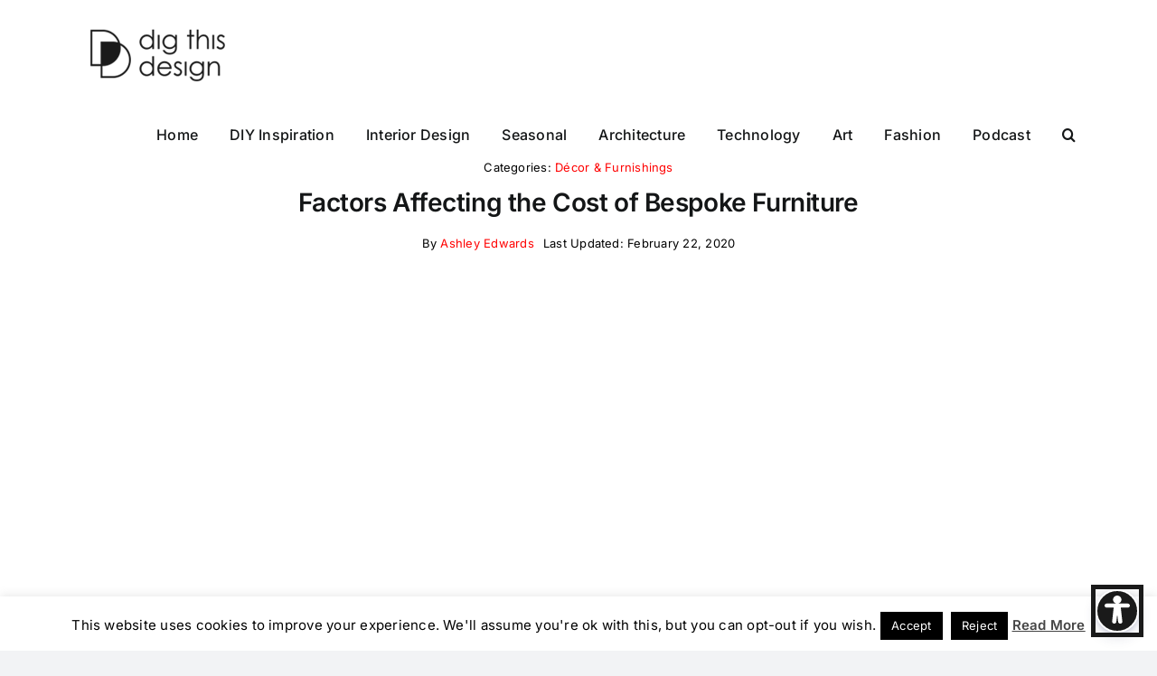

--- FILE ---
content_type: text/html; charset=UTF-8
request_url: https://digthisdesign.net/decor-furnishings/factors-affecting-the-cost-of-bespoke-furniture/
body_size: 32955
content:
<!DOCTYPE html>
<html class="avada-html-layout-wide avada-html-header-position-top avada-is-100-percent-template" lang="en-US" prefix="og: http://ogp.me/ns# fb: http://ogp.me/ns/fb#">
<head>
	<meta http-equiv="X-UA-Compatible" content="IE=edge" />
	<meta http-equiv="Content-Type" content="text/html; charset=utf-8"/>

	<meta name="viewport" content="width=device-width, initial-scale=1" />
	<meta name='robots' content='index, follow, max-image-preview:large, max-snippet:-1, max-video-preview:-1' />

	<!-- This site is optimized with the Yoast SEO plugin v26.8 - https://yoast.com/product/yoast-seo-wordpress/ -->
	<title>Factors Affecting the Cost of Bespoke Furniture - Dig This Design</title>
<link data-rocket-prefetch href="https://www.googletagmanager.com" rel="dns-prefetch">
<link data-rocket-prefetch href="https://pagead2.googlesyndication.com" rel="dns-prefetch">
<link data-rocket-prefetch href="https://www.google-analytics.com" rel="dns-prefetch">
<link data-rocket-prefetch href="https://a.mailmunch.co" rel="dns-prefetch">
<link data-rocket-prefetch href="https://googleads.g.doubleclick.net" rel="dns-prefetch"><link rel="preload" data-rocket-preload as="image" href="https://digthisdesign.net/wp-content/uploads/2023/05/logo.png" imagesrcset="https://digthisdesign.net/wp-content/uploads/2023/05/logo.png 1x" imagesizes="" fetchpriority="high">
	<meta name="description" content="It’s an excellent idea to design your own bespoke furniture. If this is a topic that interests you, here are some tips for ordering your bespoke furniture." />
	<link rel="canonical" href="https://digthisdesign.net/decor-furnishings/factors-affecting-the-cost-of-bespoke-furniture/" />
	<meta property="og:locale" content="en_US" />
	<meta property="og:type" content="article" />
	<meta property="og:title" content="Factors Affecting the Cost of Bespoke Furniture - Dig This Design" />
	<meta property="og:description" content="It’s an excellent idea to design your own bespoke furniture. If this is a topic that interests you, here are some tips for ordering your bespoke furniture." />
	<meta property="og:url" content="https://digthisdesign.net/decor-furnishings/factors-affecting-the-cost-of-bespoke-furniture/" />
	<meta property="og:site_name" content="Dig This Design" />
	<meta property="article:publisher" content="https://www.facebook.com/people/Patricia-Davis-Brown-Designer-Blogger-at-Digthisdesignnet/100063819164541/" />
	<meta property="article:published_time" content="2020-02-23T08:00:26+00:00" />
	<meta property="og:image" content="https://digthisdesign.net/wp-content/uploads/2020/02/Bespoke-Furniture-Pricing-Factors.jpg" />
	<meta property="og:image:width" content="1080" />
	<meta property="og:image:height" content="1080" />
	<meta property="og:image:type" content="image/jpeg" />
	<meta name="author" content="Ashley Edwards" />
	<meta name="twitter:card" content="summary_large_image" />
	<meta name="twitter:creator" content="@Dig_ThisDesign" />
	<meta name="twitter:site" content="@Dig_ThisDesign" />
	<script type="application/ld+json" class="yoast-schema-graph">{"@context":"https://schema.org","@graph":[{"@type":"Article","@id":"https://digthisdesign.net/decor-furnishings/factors-affecting-the-cost-of-bespoke-furniture/#article","isPartOf":{"@id":"https://digthisdesign.net/decor-furnishings/factors-affecting-the-cost-of-bespoke-furniture/"},"author":{"name":"Ashley Edwards","@id":"https://digthisdesign.net/#/schema/person/e89e8ff0d7f24e5cab84ad98eba01cb1"},"headline":"Factors Affecting the Cost of Bespoke Furniture","datePublished":"2020-02-23T08:00:26+00:00","mainEntityOfPage":{"@id":"https://digthisdesign.net/decor-furnishings/factors-affecting-the-cost-of-bespoke-furniture/"},"wordCount":536,"commentCount":0,"publisher":{"@id":"https://digthisdesign.net/#organization"},"image":{"@id":"https://digthisdesign.net/decor-furnishings/factors-affecting-the-cost-of-bespoke-furniture/#primaryimage"},"thumbnailUrl":"https://digthisdesign.net/wp-content/uploads/2020/02/Bespoke-Furniture-Pricing-Factors.jpg","keywords":["custom furniture","custom furniture designs","furniture design"],"articleSection":["Décor &amp; Furnishings"],"inLanguage":"en-US","potentialAction":[{"@type":"CommentAction","name":"Comment","target":["https://digthisdesign.net/decor-furnishings/factors-affecting-the-cost-of-bespoke-furniture/#respond"]}]},{"@type":"WebPage","@id":"https://digthisdesign.net/decor-furnishings/factors-affecting-the-cost-of-bespoke-furniture/","url":"https://digthisdesign.net/decor-furnishings/factors-affecting-the-cost-of-bespoke-furniture/","name":"Factors Affecting the Cost of Bespoke Furniture - Dig This Design","isPartOf":{"@id":"https://digthisdesign.net/#website"},"primaryImageOfPage":{"@id":"https://digthisdesign.net/decor-furnishings/factors-affecting-the-cost-of-bespoke-furniture/#primaryimage"},"image":{"@id":"https://digthisdesign.net/decor-furnishings/factors-affecting-the-cost-of-bespoke-furniture/#primaryimage"},"thumbnailUrl":"https://digthisdesign.net/wp-content/uploads/2020/02/Bespoke-Furniture-Pricing-Factors.jpg","datePublished":"2020-02-23T08:00:26+00:00","description":"It’s an excellent idea to design your own bespoke furniture. If this is a topic that interests you, here are some tips for ordering your bespoke furniture.","breadcrumb":{"@id":"https://digthisdesign.net/decor-furnishings/factors-affecting-the-cost-of-bespoke-furniture/#breadcrumb"},"inLanguage":"en-US","potentialAction":[{"@type":"ReadAction","target":["https://digthisdesign.net/decor-furnishings/factors-affecting-the-cost-of-bespoke-furniture/"]}]},{"@type":"ImageObject","inLanguage":"en-US","@id":"https://digthisdesign.net/decor-furnishings/factors-affecting-the-cost-of-bespoke-furniture/#primaryimage","url":"https://digthisdesign.net/wp-content/uploads/2020/02/Bespoke-Furniture-Pricing-Factors.jpg","contentUrl":"https://digthisdesign.net/wp-content/uploads/2020/02/Bespoke-Furniture-Pricing-Factors.jpg","width":1080,"height":1080,"caption":"Bespoke Furniture Pricing Factors"},{"@type":"BreadcrumbList","@id":"https://digthisdesign.net/decor-furnishings/factors-affecting-the-cost-of-bespoke-furniture/#breadcrumb","itemListElement":[{"@type":"ListItem","position":1,"name":"Home","item":"https://digthisdesign.net/"},{"@type":"ListItem","position":2,"name":"Décor &amp; Furnishings","item":"https://digthisdesign.net/category/decor-furnishings/"},{"@type":"ListItem","position":3,"name":"Factors Affecting the Cost of Bespoke Furniture"}]},{"@type":"WebSite","@id":"https://digthisdesign.net/#website","url":"https://digthisdesign.net/","name":"Dig This Design","description":"Dig This Design is a blog about ALL things design.","publisher":{"@id":"https://digthisdesign.net/#organization"},"potentialAction":[{"@type":"SearchAction","target":{"@type":"EntryPoint","urlTemplate":"https://digthisdesign.net/?s={search_term_string}"},"query-input":{"@type":"PropertyValueSpecification","valueRequired":true,"valueName":"search_term_string"}}],"inLanguage":"en-US"},{"@type":"Organization","@id":"https://digthisdesign.net/#organization","name":"Dig This Design","url":"https://digthisdesign.net/","logo":{"@type":"ImageObject","inLanguage":"en-US","@id":"https://digthisdesign.net/#/schema/logo/image/","url":"https://digthisdesign.net/wp-content/uploads/2023/04/DigThisDesign-Logo-01-e1681132238470.png","contentUrl":"https://digthisdesign.net/wp-content/uploads/2023/04/DigThisDesign-Logo-01-e1681132238470.png","width":211,"height":85,"caption":"Dig This Design"},"image":{"@id":"https://digthisdesign.net/#/schema/logo/image/"},"sameAs":["https://www.facebook.com/people/Patricia-Davis-Brown-Designer-Blogger-at-Digthisdesignnet/100063819164541/","https://x.com/Dig_ThisDesign","https://www.instagram.com/dig_thisdesign/","https://in.pinterest.com/pdbfinecab/","https://www.youtube.com/@profkitandbath","https://www.linkedin.com/in/patricia-davis-brown-0307b060/"]},{"@type":"Person","@id":"https://digthisdesign.net/#/schema/person/e89e8ff0d7f24e5cab84ad98eba01cb1","name":"Ashley Edwards","image":{"@type":"ImageObject","inLanguage":"en-US","@id":"https://digthisdesign.net/#/schema/person/image/","url":"https://secure.gravatar.com/avatar/dd7a7e863fd33a9e44cde4603ad26239be80149add6311210172df3484ef41b2?s=96&d=mm&r=g","contentUrl":"https://secure.gravatar.com/avatar/dd7a7e863fd33a9e44cde4603ad26239be80149add6311210172df3484ef41b2?s=96&d=mm&r=g","caption":"Ashley Edwards"},"url":"https://digthisdesign.net/author/pdbfinecabaol-com/"}]}</script>
	<!-- / Yoast SEO plugin. -->



					<link rel="shortcut icon" href="https://digthisdesign.net/wp-content/uploads/2023/04/DigThisDesign-Icon-02.png" type="image/x-icon" />
		
					<!-- Apple Touch Icon -->
			<link rel="apple-touch-icon" sizes="180x180" href="https://digthisdesign.net/wp-content/uploads/2023/04/DigThisDesign-Icon-02.png">
		
					<!-- Android Icon -->
			<link rel="icon" sizes="192x192" href="https://digthisdesign.net/wp-content/uploads/2023/04/DigThisDesign-Icon-02.png">
		
					<!-- MS Edge Icon -->
			<meta name="msapplication-TileImage" content="https://digthisdesign.net/wp-content/uploads/2023/04/DigThisDesign-Icon-02.png">
				<link rel="alternate" title="oEmbed (JSON)" type="application/json+oembed" href="https://digthisdesign.net/wp-json/oembed/1.0/embed?url=https%3A%2F%2Fdigthisdesign.net%2Fdecor-furnishings%2Ffactors-affecting-the-cost-of-bespoke-furniture%2F" />
<link rel="alternate" title="oEmbed (XML)" type="text/xml+oembed" href="https://digthisdesign.net/wp-json/oembed/1.0/embed?url=https%3A%2F%2Fdigthisdesign.net%2Fdecor-furnishings%2Ffactors-affecting-the-cost-of-bespoke-furniture%2F&#038;format=xml" />
					<meta name="description" content="It’s an excellent idea to have bespoke furniture at home. You can customize the design so that it matches your preference. In fact, you can also choose the materials. For instance, if you intend to have bespoke bedroom furniture, you can determine the"/>
				
		<meta property="og:locale" content="en_US"/>
		<meta property="og:type" content="article"/>
		<meta property="og:site_name" content="Dig This Design"/>
		<meta property="og:title" content="Factors Affecting the Cost of Bespoke Furniture - Dig This Design"/>
				<meta property="og:description" content="It’s an excellent idea to have bespoke furniture at home. You can customize the design so that it matches your preference. In fact, you can also choose the materials. For instance, if you intend to have bespoke bedroom furniture, you can determine the"/>
				<meta property="og:url" content="https://digthisdesign.net/decor-furnishings/factors-affecting-the-cost-of-bespoke-furniture/"/>
										<meta property="article:published_time" content="2020-02-23T08:00:26+00:00"/>
							<meta property="article:modified_time" content="2020-02-22T15:12:31+00:00"/>
								<meta name="author" content="Ashley Edwards"/>
								<meta property="og:image" content="https://digthisdesign.net/wp-content/uploads/2020/02/Bespoke-Furniture-Pricing-Factors.jpg"/>
		<meta property="og:image:width" content="1080"/>
		<meta property="og:image:height" content="1080"/>
		<meta property="og:image:type" content="image/jpeg"/>
				<style id='wp-img-auto-sizes-contain-inline-css' type='text/css'>
img:is([sizes=auto i],[sizes^="auto," i]){contain-intrinsic-size:3000px 1500px}
/*# sourceURL=wp-img-auto-sizes-contain-inline-css */
</style>
<style id='wp-block-library-inline-css' type='text/css'>
:root{--wp-block-synced-color:#7a00df;--wp-block-synced-color--rgb:122,0,223;--wp-bound-block-color:var(--wp-block-synced-color);--wp-editor-canvas-background:#ddd;--wp-admin-theme-color:#007cba;--wp-admin-theme-color--rgb:0,124,186;--wp-admin-theme-color-darker-10:#006ba1;--wp-admin-theme-color-darker-10--rgb:0,107,160.5;--wp-admin-theme-color-darker-20:#005a87;--wp-admin-theme-color-darker-20--rgb:0,90,135;--wp-admin-border-width-focus:2px}@media (min-resolution:192dpi){:root{--wp-admin-border-width-focus:1.5px}}.wp-element-button{cursor:pointer}:root .has-very-light-gray-background-color{background-color:#eee}:root .has-very-dark-gray-background-color{background-color:#313131}:root .has-very-light-gray-color{color:#eee}:root .has-very-dark-gray-color{color:#313131}:root .has-vivid-green-cyan-to-vivid-cyan-blue-gradient-background{background:linear-gradient(135deg,#00d084,#0693e3)}:root .has-purple-crush-gradient-background{background:linear-gradient(135deg,#34e2e4,#4721fb 50%,#ab1dfe)}:root .has-hazy-dawn-gradient-background{background:linear-gradient(135deg,#faaca8,#dad0ec)}:root .has-subdued-olive-gradient-background{background:linear-gradient(135deg,#fafae1,#67a671)}:root .has-atomic-cream-gradient-background{background:linear-gradient(135deg,#fdd79a,#004a59)}:root .has-nightshade-gradient-background{background:linear-gradient(135deg,#330968,#31cdcf)}:root .has-midnight-gradient-background{background:linear-gradient(135deg,#020381,#2874fc)}:root{--wp--preset--font-size--normal:16px;--wp--preset--font-size--huge:42px}.has-regular-font-size{font-size:1em}.has-larger-font-size{font-size:2.625em}.has-normal-font-size{font-size:var(--wp--preset--font-size--normal)}.has-huge-font-size{font-size:var(--wp--preset--font-size--huge)}.has-text-align-center{text-align:center}.has-text-align-left{text-align:left}.has-text-align-right{text-align:right}.has-fit-text{white-space:nowrap!important}#end-resizable-editor-section{display:none}.aligncenter{clear:both}.items-justified-left{justify-content:flex-start}.items-justified-center{justify-content:center}.items-justified-right{justify-content:flex-end}.items-justified-space-between{justify-content:space-between}.screen-reader-text{border:0;clip-path:inset(50%);height:1px;margin:-1px;overflow:hidden;padding:0;position:absolute;width:1px;word-wrap:normal!important}.screen-reader-text:focus{background-color:#ddd;clip-path:none;color:#444;display:block;font-size:1em;height:auto;left:5px;line-height:normal;padding:15px 23px 14px;text-decoration:none;top:5px;width:auto;z-index:100000}html :where(.has-border-color){border-style:solid}html :where([style*=border-top-color]){border-top-style:solid}html :where([style*=border-right-color]){border-right-style:solid}html :where([style*=border-bottom-color]){border-bottom-style:solid}html :where([style*=border-left-color]){border-left-style:solid}html :where([style*=border-width]){border-style:solid}html :where([style*=border-top-width]){border-top-style:solid}html :where([style*=border-right-width]){border-right-style:solid}html :where([style*=border-bottom-width]){border-bottom-style:solid}html :where([style*=border-left-width]){border-left-style:solid}html :where(img[class*=wp-image-]){height:auto;max-width:100%}:where(figure){margin:0 0 1em}html :where(.is-position-sticky){--wp-admin--admin-bar--position-offset:var(--wp-admin--admin-bar--height,0px)}@media screen and (max-width:600px){html :where(.is-position-sticky){--wp-admin--admin-bar--position-offset:0px}}

/*# sourceURL=wp-block-library-inline-css */
</style><style id='wp-block-heading-inline-css' type='text/css'>
h1:where(.wp-block-heading).has-background,h2:where(.wp-block-heading).has-background,h3:where(.wp-block-heading).has-background,h4:where(.wp-block-heading).has-background,h5:where(.wp-block-heading).has-background,h6:where(.wp-block-heading).has-background{padding:1.25em 2.375em}h1.has-text-align-left[style*=writing-mode]:where([style*=vertical-lr]),h1.has-text-align-right[style*=writing-mode]:where([style*=vertical-rl]),h2.has-text-align-left[style*=writing-mode]:where([style*=vertical-lr]),h2.has-text-align-right[style*=writing-mode]:where([style*=vertical-rl]),h3.has-text-align-left[style*=writing-mode]:where([style*=vertical-lr]),h3.has-text-align-right[style*=writing-mode]:where([style*=vertical-rl]),h4.has-text-align-left[style*=writing-mode]:where([style*=vertical-lr]),h4.has-text-align-right[style*=writing-mode]:where([style*=vertical-rl]),h5.has-text-align-left[style*=writing-mode]:where([style*=vertical-lr]),h5.has-text-align-right[style*=writing-mode]:where([style*=vertical-rl]),h6.has-text-align-left[style*=writing-mode]:where([style*=vertical-lr]),h6.has-text-align-right[style*=writing-mode]:where([style*=vertical-rl]){rotate:180deg}
/*# sourceURL=https://digthisdesign.net/wp-includes/blocks/heading/style.min.css */
</style>
<style id='wp-block-image-inline-css' type='text/css'>
.wp-block-image>a,.wp-block-image>figure>a{display:inline-block}.wp-block-image img{box-sizing:border-box;height:auto;max-width:100%;vertical-align:bottom}@media not (prefers-reduced-motion){.wp-block-image img.hide{visibility:hidden}.wp-block-image img.show{animation:show-content-image .4s}}.wp-block-image[style*=border-radius] img,.wp-block-image[style*=border-radius]>a{border-radius:inherit}.wp-block-image.has-custom-border img{box-sizing:border-box}.wp-block-image.aligncenter{text-align:center}.wp-block-image.alignfull>a,.wp-block-image.alignwide>a{width:100%}.wp-block-image.alignfull img,.wp-block-image.alignwide img{height:auto;width:100%}.wp-block-image .aligncenter,.wp-block-image .alignleft,.wp-block-image .alignright,.wp-block-image.aligncenter,.wp-block-image.alignleft,.wp-block-image.alignright{display:table}.wp-block-image .aligncenter>figcaption,.wp-block-image .alignleft>figcaption,.wp-block-image .alignright>figcaption,.wp-block-image.aligncenter>figcaption,.wp-block-image.alignleft>figcaption,.wp-block-image.alignright>figcaption{caption-side:bottom;display:table-caption}.wp-block-image .alignleft{float:left;margin:.5em 1em .5em 0}.wp-block-image .alignright{float:right;margin:.5em 0 .5em 1em}.wp-block-image .aligncenter{margin-left:auto;margin-right:auto}.wp-block-image :where(figcaption){margin-bottom:1em;margin-top:.5em}.wp-block-image.is-style-circle-mask img{border-radius:9999px}@supports ((-webkit-mask-image:none) or (mask-image:none)) or (-webkit-mask-image:none){.wp-block-image.is-style-circle-mask img{border-radius:0;-webkit-mask-image:url('data:image/svg+xml;utf8,<svg viewBox="0 0 100 100" xmlns="http://www.w3.org/2000/svg"><circle cx="50" cy="50" r="50"/></svg>');mask-image:url('data:image/svg+xml;utf8,<svg viewBox="0 0 100 100" xmlns="http://www.w3.org/2000/svg"><circle cx="50" cy="50" r="50"/></svg>');mask-mode:alpha;-webkit-mask-position:center;mask-position:center;-webkit-mask-repeat:no-repeat;mask-repeat:no-repeat;-webkit-mask-size:contain;mask-size:contain}}:root :where(.wp-block-image.is-style-rounded img,.wp-block-image .is-style-rounded img){border-radius:9999px}.wp-block-image figure{margin:0}.wp-lightbox-container{display:flex;flex-direction:column;position:relative}.wp-lightbox-container img{cursor:zoom-in}.wp-lightbox-container img:hover+button{opacity:1}.wp-lightbox-container button{align-items:center;backdrop-filter:blur(16px) saturate(180%);background-color:#5a5a5a40;border:none;border-radius:4px;cursor:zoom-in;display:flex;height:20px;justify-content:center;opacity:0;padding:0;position:absolute;right:16px;text-align:center;top:16px;width:20px;z-index:100}@media not (prefers-reduced-motion){.wp-lightbox-container button{transition:opacity .2s ease}}.wp-lightbox-container button:focus-visible{outline:3px auto #5a5a5a40;outline:3px auto -webkit-focus-ring-color;outline-offset:3px}.wp-lightbox-container button:hover{cursor:pointer;opacity:1}.wp-lightbox-container button:focus{opacity:1}.wp-lightbox-container button:focus,.wp-lightbox-container button:hover,.wp-lightbox-container button:not(:hover):not(:active):not(.has-background){background-color:#5a5a5a40;border:none}.wp-lightbox-overlay{box-sizing:border-box;cursor:zoom-out;height:100vh;left:0;overflow:hidden;position:fixed;top:0;visibility:hidden;width:100%;z-index:100000}.wp-lightbox-overlay .close-button{align-items:center;cursor:pointer;display:flex;justify-content:center;min-height:40px;min-width:40px;padding:0;position:absolute;right:calc(env(safe-area-inset-right) + 16px);top:calc(env(safe-area-inset-top) + 16px);z-index:5000000}.wp-lightbox-overlay .close-button:focus,.wp-lightbox-overlay .close-button:hover,.wp-lightbox-overlay .close-button:not(:hover):not(:active):not(.has-background){background:none;border:none}.wp-lightbox-overlay .lightbox-image-container{height:var(--wp--lightbox-container-height);left:50%;overflow:hidden;position:absolute;top:50%;transform:translate(-50%,-50%);transform-origin:top left;width:var(--wp--lightbox-container-width);z-index:9999999999}.wp-lightbox-overlay .wp-block-image{align-items:center;box-sizing:border-box;display:flex;height:100%;justify-content:center;margin:0;position:relative;transform-origin:0 0;width:100%;z-index:3000000}.wp-lightbox-overlay .wp-block-image img{height:var(--wp--lightbox-image-height);min-height:var(--wp--lightbox-image-height);min-width:var(--wp--lightbox-image-width);width:var(--wp--lightbox-image-width)}.wp-lightbox-overlay .wp-block-image figcaption{display:none}.wp-lightbox-overlay button{background:none;border:none}.wp-lightbox-overlay .scrim{background-color:#fff;height:100%;opacity:.9;position:absolute;width:100%;z-index:2000000}.wp-lightbox-overlay.active{visibility:visible}@media not (prefers-reduced-motion){.wp-lightbox-overlay.active{animation:turn-on-visibility .25s both}.wp-lightbox-overlay.active img{animation:turn-on-visibility .35s both}.wp-lightbox-overlay.show-closing-animation:not(.active){animation:turn-off-visibility .35s both}.wp-lightbox-overlay.show-closing-animation:not(.active) img{animation:turn-off-visibility .25s both}.wp-lightbox-overlay.zoom.active{animation:none;opacity:1;visibility:visible}.wp-lightbox-overlay.zoom.active .lightbox-image-container{animation:lightbox-zoom-in .4s}.wp-lightbox-overlay.zoom.active .lightbox-image-container img{animation:none}.wp-lightbox-overlay.zoom.active .scrim{animation:turn-on-visibility .4s forwards}.wp-lightbox-overlay.zoom.show-closing-animation:not(.active){animation:none}.wp-lightbox-overlay.zoom.show-closing-animation:not(.active) .lightbox-image-container{animation:lightbox-zoom-out .4s}.wp-lightbox-overlay.zoom.show-closing-animation:not(.active) .lightbox-image-container img{animation:none}.wp-lightbox-overlay.zoom.show-closing-animation:not(.active) .scrim{animation:turn-off-visibility .4s forwards}}@keyframes show-content-image{0%{visibility:hidden}99%{visibility:hidden}to{visibility:visible}}@keyframes turn-on-visibility{0%{opacity:0}to{opacity:1}}@keyframes turn-off-visibility{0%{opacity:1;visibility:visible}99%{opacity:0;visibility:visible}to{opacity:0;visibility:hidden}}@keyframes lightbox-zoom-in{0%{transform:translate(calc((-100vw + var(--wp--lightbox-scrollbar-width))/2 + var(--wp--lightbox-initial-left-position)),calc(-50vh + var(--wp--lightbox-initial-top-position))) scale(var(--wp--lightbox-scale))}to{transform:translate(-50%,-50%) scale(1)}}@keyframes lightbox-zoom-out{0%{transform:translate(-50%,-50%) scale(1);visibility:visible}99%{visibility:visible}to{transform:translate(calc((-100vw + var(--wp--lightbox-scrollbar-width))/2 + var(--wp--lightbox-initial-left-position)),calc(-50vh + var(--wp--lightbox-initial-top-position))) scale(var(--wp--lightbox-scale));visibility:hidden}}
/*# sourceURL=https://digthisdesign.net/wp-includes/blocks/image/style.min.css */
</style>
<style id='wp-block-image-theme-inline-css' type='text/css'>
:root :where(.wp-block-image figcaption){color:#555;font-size:13px;text-align:center}.is-dark-theme :root :where(.wp-block-image figcaption){color:#ffffffa6}.wp-block-image{margin:0 0 1em}
/*# sourceURL=https://digthisdesign.net/wp-includes/blocks/image/theme.min.css */
</style>
<style id='wp-block-paragraph-inline-css' type='text/css'>
.is-small-text{font-size:.875em}.is-regular-text{font-size:1em}.is-large-text{font-size:2.25em}.is-larger-text{font-size:3em}.has-drop-cap:not(:focus):first-letter{float:left;font-size:8.4em;font-style:normal;font-weight:100;line-height:.68;margin:.05em .1em 0 0;text-transform:uppercase}body.rtl .has-drop-cap:not(:focus):first-letter{float:none;margin-left:.1em}p.has-drop-cap.has-background{overflow:hidden}:root :where(p.has-background){padding:1.25em 2.375em}:where(p.has-text-color:not(.has-link-color)) a{color:inherit}p.has-text-align-left[style*="writing-mode:vertical-lr"],p.has-text-align-right[style*="writing-mode:vertical-rl"]{rotate:180deg}
/*# sourceURL=https://digthisdesign.net/wp-includes/blocks/paragraph/style.min.css */
</style>
<style id='global-styles-inline-css' type='text/css'>
:root{--wp--preset--aspect-ratio--square: 1;--wp--preset--aspect-ratio--4-3: 4/3;--wp--preset--aspect-ratio--3-4: 3/4;--wp--preset--aspect-ratio--3-2: 3/2;--wp--preset--aspect-ratio--2-3: 2/3;--wp--preset--aspect-ratio--16-9: 16/9;--wp--preset--aspect-ratio--9-16: 9/16;--wp--preset--color--black: #000000;--wp--preset--color--cyan-bluish-gray: #abb8c3;--wp--preset--color--white: #ffffff;--wp--preset--color--pale-pink: #f78da7;--wp--preset--color--vivid-red: #cf2e2e;--wp--preset--color--luminous-vivid-orange: #ff6900;--wp--preset--color--luminous-vivid-amber: #fcb900;--wp--preset--color--light-green-cyan: #7bdcb5;--wp--preset--color--vivid-green-cyan: #00d084;--wp--preset--color--pale-cyan-blue: #8ed1fc;--wp--preset--color--vivid-cyan-blue: #0693e3;--wp--preset--color--vivid-purple: #9b51e0;--wp--preset--color--awb-color-1: #ffffff;--wp--preset--color--awb-color-2: #f9f9fb;--wp--preset--color--awb-color-3: #f2f3f5;--wp--preset--color--awb-color-4: #000000;--wp--preset--color--awb-color-5: #000000;--wp--preset--color--awb-color-6: #434549;--wp--preset--color--awb-color-7: #212326;--wp--preset--color--awb-color-8: #141617;--wp--preset--color--awb-color-custom-1: #000000;--wp--preset--gradient--vivid-cyan-blue-to-vivid-purple: linear-gradient(135deg,rgb(6,147,227) 0%,rgb(155,81,224) 100%);--wp--preset--gradient--light-green-cyan-to-vivid-green-cyan: linear-gradient(135deg,rgb(122,220,180) 0%,rgb(0,208,130) 100%);--wp--preset--gradient--luminous-vivid-amber-to-luminous-vivid-orange: linear-gradient(135deg,rgb(252,185,0) 0%,rgb(255,105,0) 100%);--wp--preset--gradient--luminous-vivid-orange-to-vivid-red: linear-gradient(135deg,rgb(255,105,0) 0%,rgb(207,46,46) 100%);--wp--preset--gradient--very-light-gray-to-cyan-bluish-gray: linear-gradient(135deg,rgb(238,238,238) 0%,rgb(169,184,195) 100%);--wp--preset--gradient--cool-to-warm-spectrum: linear-gradient(135deg,rgb(74,234,220) 0%,rgb(151,120,209) 20%,rgb(207,42,186) 40%,rgb(238,44,130) 60%,rgb(251,105,98) 80%,rgb(254,248,76) 100%);--wp--preset--gradient--blush-light-purple: linear-gradient(135deg,rgb(255,206,236) 0%,rgb(152,150,240) 100%);--wp--preset--gradient--blush-bordeaux: linear-gradient(135deg,rgb(254,205,165) 0%,rgb(254,45,45) 50%,rgb(107,0,62) 100%);--wp--preset--gradient--luminous-dusk: linear-gradient(135deg,rgb(255,203,112) 0%,rgb(199,81,192) 50%,rgb(65,88,208) 100%);--wp--preset--gradient--pale-ocean: linear-gradient(135deg,rgb(255,245,203) 0%,rgb(182,227,212) 50%,rgb(51,167,181) 100%);--wp--preset--gradient--electric-grass: linear-gradient(135deg,rgb(202,248,128) 0%,rgb(113,206,126) 100%);--wp--preset--gradient--midnight: linear-gradient(135deg,rgb(2,3,129) 0%,rgb(40,116,252) 100%);--wp--preset--font-size--small: 12px;--wp--preset--font-size--medium: 20px;--wp--preset--font-size--large: 24px;--wp--preset--font-size--x-large: 42px;--wp--preset--font-size--normal: 16px;--wp--preset--font-size--xlarge: 32px;--wp--preset--font-size--huge: 48px;--wp--preset--spacing--20: 0.44rem;--wp--preset--spacing--30: 0.67rem;--wp--preset--spacing--40: 1rem;--wp--preset--spacing--50: 1.5rem;--wp--preset--spacing--60: 2.25rem;--wp--preset--spacing--70: 3.38rem;--wp--preset--spacing--80: 5.06rem;--wp--preset--shadow--natural: 6px 6px 9px rgba(0, 0, 0, 0.2);--wp--preset--shadow--deep: 12px 12px 50px rgba(0, 0, 0, 0.4);--wp--preset--shadow--sharp: 6px 6px 0px rgba(0, 0, 0, 0.2);--wp--preset--shadow--outlined: 6px 6px 0px -3px rgb(255, 255, 255), 6px 6px rgb(0, 0, 0);--wp--preset--shadow--crisp: 6px 6px 0px rgb(0, 0, 0);}:where(.is-layout-flex){gap: 0.5em;}:where(.is-layout-grid){gap: 0.5em;}body .is-layout-flex{display: flex;}.is-layout-flex{flex-wrap: wrap;align-items: center;}.is-layout-flex > :is(*, div){margin: 0;}body .is-layout-grid{display: grid;}.is-layout-grid > :is(*, div){margin: 0;}:where(.wp-block-columns.is-layout-flex){gap: 2em;}:where(.wp-block-columns.is-layout-grid){gap: 2em;}:where(.wp-block-post-template.is-layout-flex){gap: 1.25em;}:where(.wp-block-post-template.is-layout-grid){gap: 1.25em;}.has-black-color{color: var(--wp--preset--color--black) !important;}.has-cyan-bluish-gray-color{color: var(--wp--preset--color--cyan-bluish-gray) !important;}.has-white-color{color: var(--wp--preset--color--white) !important;}.has-pale-pink-color{color: var(--wp--preset--color--pale-pink) !important;}.has-vivid-red-color{color: var(--wp--preset--color--vivid-red) !important;}.has-luminous-vivid-orange-color{color: var(--wp--preset--color--luminous-vivid-orange) !important;}.has-luminous-vivid-amber-color{color: var(--wp--preset--color--luminous-vivid-amber) !important;}.has-light-green-cyan-color{color: var(--wp--preset--color--light-green-cyan) !important;}.has-vivid-green-cyan-color{color: var(--wp--preset--color--vivid-green-cyan) !important;}.has-pale-cyan-blue-color{color: var(--wp--preset--color--pale-cyan-blue) !important;}.has-vivid-cyan-blue-color{color: var(--wp--preset--color--vivid-cyan-blue) !important;}.has-vivid-purple-color{color: var(--wp--preset--color--vivid-purple) !important;}.has-black-background-color{background-color: var(--wp--preset--color--black) !important;}.has-cyan-bluish-gray-background-color{background-color: var(--wp--preset--color--cyan-bluish-gray) !important;}.has-white-background-color{background-color: var(--wp--preset--color--white) !important;}.has-pale-pink-background-color{background-color: var(--wp--preset--color--pale-pink) !important;}.has-vivid-red-background-color{background-color: var(--wp--preset--color--vivid-red) !important;}.has-luminous-vivid-orange-background-color{background-color: var(--wp--preset--color--luminous-vivid-orange) !important;}.has-luminous-vivid-amber-background-color{background-color: var(--wp--preset--color--luminous-vivid-amber) !important;}.has-light-green-cyan-background-color{background-color: var(--wp--preset--color--light-green-cyan) !important;}.has-vivid-green-cyan-background-color{background-color: var(--wp--preset--color--vivid-green-cyan) !important;}.has-pale-cyan-blue-background-color{background-color: var(--wp--preset--color--pale-cyan-blue) !important;}.has-vivid-cyan-blue-background-color{background-color: var(--wp--preset--color--vivid-cyan-blue) !important;}.has-vivid-purple-background-color{background-color: var(--wp--preset--color--vivid-purple) !important;}.has-black-border-color{border-color: var(--wp--preset--color--black) !important;}.has-cyan-bluish-gray-border-color{border-color: var(--wp--preset--color--cyan-bluish-gray) !important;}.has-white-border-color{border-color: var(--wp--preset--color--white) !important;}.has-pale-pink-border-color{border-color: var(--wp--preset--color--pale-pink) !important;}.has-vivid-red-border-color{border-color: var(--wp--preset--color--vivid-red) !important;}.has-luminous-vivid-orange-border-color{border-color: var(--wp--preset--color--luminous-vivid-orange) !important;}.has-luminous-vivid-amber-border-color{border-color: var(--wp--preset--color--luminous-vivid-amber) !important;}.has-light-green-cyan-border-color{border-color: var(--wp--preset--color--light-green-cyan) !important;}.has-vivid-green-cyan-border-color{border-color: var(--wp--preset--color--vivid-green-cyan) !important;}.has-pale-cyan-blue-border-color{border-color: var(--wp--preset--color--pale-cyan-blue) !important;}.has-vivid-cyan-blue-border-color{border-color: var(--wp--preset--color--vivid-cyan-blue) !important;}.has-vivid-purple-border-color{border-color: var(--wp--preset--color--vivid-purple) !important;}.has-vivid-cyan-blue-to-vivid-purple-gradient-background{background: var(--wp--preset--gradient--vivid-cyan-blue-to-vivid-purple) !important;}.has-light-green-cyan-to-vivid-green-cyan-gradient-background{background: var(--wp--preset--gradient--light-green-cyan-to-vivid-green-cyan) !important;}.has-luminous-vivid-amber-to-luminous-vivid-orange-gradient-background{background: var(--wp--preset--gradient--luminous-vivid-amber-to-luminous-vivid-orange) !important;}.has-luminous-vivid-orange-to-vivid-red-gradient-background{background: var(--wp--preset--gradient--luminous-vivid-orange-to-vivid-red) !important;}.has-very-light-gray-to-cyan-bluish-gray-gradient-background{background: var(--wp--preset--gradient--very-light-gray-to-cyan-bluish-gray) !important;}.has-cool-to-warm-spectrum-gradient-background{background: var(--wp--preset--gradient--cool-to-warm-spectrum) !important;}.has-blush-light-purple-gradient-background{background: var(--wp--preset--gradient--blush-light-purple) !important;}.has-blush-bordeaux-gradient-background{background: var(--wp--preset--gradient--blush-bordeaux) !important;}.has-luminous-dusk-gradient-background{background: var(--wp--preset--gradient--luminous-dusk) !important;}.has-pale-ocean-gradient-background{background: var(--wp--preset--gradient--pale-ocean) !important;}.has-electric-grass-gradient-background{background: var(--wp--preset--gradient--electric-grass) !important;}.has-midnight-gradient-background{background: var(--wp--preset--gradient--midnight) !important;}.has-small-font-size{font-size: var(--wp--preset--font-size--small) !important;}.has-medium-font-size{font-size: var(--wp--preset--font-size--medium) !important;}.has-large-font-size{font-size: var(--wp--preset--font-size--large) !important;}.has-x-large-font-size{font-size: var(--wp--preset--font-size--x-large) !important;}
/*# sourceURL=global-styles-inline-css */
</style>

<style id='classic-theme-styles-inline-css' type='text/css'>
/*! This file is auto-generated */
.wp-block-button__link{color:#fff;background-color:#32373c;border-radius:9999px;box-shadow:none;text-decoration:none;padding:calc(.667em + 2px) calc(1.333em + 2px);font-size:1.125em}.wp-block-file__button{background:#32373c;color:#fff;text-decoration:none}
/*# sourceURL=/wp-includes/css/classic-themes.min.css */
</style>
<link data-minify="1" rel='stylesheet' id='cookie-law-info-css' href='https://digthisdesign.net/wp-content/cache/min/1/wp-content/plugins/cookie-law-info/legacy/public/css/cookie-law-info-public.css?ver=1769055843' type='text/css' media='all' />
<link data-minify="1" rel='stylesheet' id='cookie-law-info-gdpr-css' href='https://digthisdesign.net/wp-content/cache/min/1/wp-content/plugins/cookie-law-info/legacy/public/css/cookie-law-info-gdpr.css?ver=1769055843' type='text/css' media='all' />
<style id='dominant-color-styles-inline-css' type='text/css'>
img[data-dominant-color]:not(.has-transparency) { background-color: var(--dominant-color); }
/*# sourceURL=dominant-color-styles-inline-css */
</style>
<link data-minify="1" rel='stylesheet' id='jpibfi-style-css' href='https://digthisdesign.net/wp-content/cache/min/1/wp-content/plugins/jquery-pin-it-button-for-images/css/client.css?ver=1769055843' type='text/css' media='all' />
<link rel='stylesheet' id='ez-toc-css' href='https://digthisdesign.net/wp-content/plugins/easy-table-of-contents/assets/css/screen.min.css?ver=2.0.80' type='text/css' media='all' />
<style id='ez-toc-inline-css' type='text/css'>
div#ez-toc-container .ez-toc-title {font-size: 120%;}div#ez-toc-container .ez-toc-title {font-weight: 500;}div#ez-toc-container ul li , div#ez-toc-container ul li a {font-size: 95%;}div#ez-toc-container ul li , div#ez-toc-container ul li a {font-weight: 500;}div#ez-toc-container nav ul ul li {font-size: 90%;}.ez-toc-box-title {font-weight: bold; margin-bottom: 10px; text-align: center; text-transform: uppercase; letter-spacing: 1px; color: #666; padding-bottom: 5px;position:absolute;top:-4%;left:5%;background-color: inherit;transition: top 0.3s ease;}.ez-toc-box-title.toc-closed {top:-25%;}
.ez-toc-container-direction {direction: ltr;}.ez-toc-counter ul{counter-reset: item ;}.ez-toc-counter nav ul li a::before {content: counters(item, '.', decimal) '. ';display: inline-block;counter-increment: item;flex-grow: 0;flex-shrink: 0;margin-right: .2em; float: left; }.ez-toc-widget-direction {direction: ltr;}.ez-toc-widget-container ul{counter-reset: item ;}.ez-toc-widget-container nav ul li a::before {content: counters(item, '.', decimal) '. ';display: inline-block;counter-increment: item;flex-grow: 0;flex-shrink: 0;margin-right: .2em; float: left; }
/*# sourceURL=ez-toc-inline-css */
</style>
<link data-minify="1" rel='stylesheet' id='fusion-dynamic-css-css' href='https://digthisdesign.net/wp-content/cache/min/1/wp-content/uploads/fusion-styles/0d50c8517896bcee3b8b264d0be2717a.min.css?ver=1769055901' type='text/css' media='all' />
<script type="text/javascript" src="https://digthisdesign.net/wp-includes/js/jquery/jquery.min.js?ver=3.7.1" id="jquery-core-js"></script>
<script type="text/javascript" src="https://digthisdesign.net/wp-includes/js/jquery/jquery-migrate.min.js?ver=3.4.1" id="jquery-migrate-js"></script>
<script type="text/javascript" id="cookie-law-info-js-extra">
/* <![CDATA[ */
var Cli_Data = {"nn_cookie_ids":[],"cookielist":[],"non_necessary_cookies":[],"ccpaEnabled":"","ccpaRegionBased":"","ccpaBarEnabled":"","strictlyEnabled":["necessary","obligatoire"],"ccpaType":"gdpr","js_blocking":"","custom_integration":"","triggerDomRefresh":"","secure_cookies":""};
var cli_cookiebar_settings = {"animate_speed_hide":"500","animate_speed_show":"500","background":"#fff","border":"#444","border_on":"","button_1_button_colour":"#000","button_1_button_hover":"#000000","button_1_link_colour":"#fff","button_1_as_button":"1","button_1_new_win":"","button_2_button_colour":"#333","button_2_button_hover":"#292929","button_2_link_colour":"#444","button_2_as_button":"","button_2_hidebar":"","button_3_button_colour":"#000","button_3_button_hover":"#000000","button_3_link_colour":"#fff","button_3_as_button":"1","button_3_new_win":"","button_4_button_colour":"#000","button_4_button_hover":"#000000","button_4_link_colour":"#fff","button_4_as_button":"1","button_7_button_colour":"#61a229","button_7_button_hover":"#4e8221","button_7_link_colour":"#fff","button_7_as_button":"1","button_7_new_win":"","font_family":"inherit","header_fix":"","notify_animate_hide":"1","notify_animate_show":"","notify_div_id":"#cookie-law-info-bar","notify_position_horizontal":"right","notify_position_vertical":"bottom","scroll_close":"","scroll_close_reload":"","accept_close_reload":"","reject_close_reload":"","showagain_tab":"","showagain_background":"#fff","showagain_border":"#000","showagain_div_id":"#cookie-law-info-again","showagain_x_position":"100px","text":"#000","show_once_yn":"1","show_once":"10000","logging_on":"","as_popup":"","popup_overlay":"1","bar_heading_text":"","cookie_bar_as":"banner","popup_showagain_position":"bottom-right","widget_position":"left"};
var log_object = {"ajax_url":"https://digthisdesign.net/wp-admin/admin-ajax.php"};
//# sourceURL=cookie-law-info-js-extra
/* ]]> */
</script>
<script type="text/javascript" src="https://digthisdesign.net/wp-content/plugins/cookie-law-info/legacy/public/js/cookie-law-info-public.js?ver=3.3.9.1" id="cookie-law-info-js"></script>
<link rel="https://api.w.org/" href="https://digthisdesign.net/wp-json/" /><link rel="alternate" title="JSON" type="application/json" href="https://digthisdesign.net/wp-json/wp/v2/posts/56872" /><meta name="generator" content="auto-sizes 1.7.0">
<script type='text/javascript' data-cfasync='false'>var _mmunch = {'front': false, 'page': false, 'post': false, 'category': false, 'author': false, 'search': false, 'attachment': false, 'tag': false};_mmunch['post'] = true; _mmunch['postData'] = {"ID":56872,"post_name":"factors-affecting-the-cost-of-bespoke-furniture","post_title":"Factors Affecting the Cost of Bespoke Furniture","post_type":"post","post_author":"18","post_status":"publish"}; _mmunch['postCategories'] = [{"term_id":211,"name":"D\u00e9cor &amp; Furnishings","slug":"decor-furnishings","term_group":0,"term_taxonomy_id":212,"taxonomy":"category","description":"","parent":0,"count":622,"filter":"raw","cat_ID":211,"category_count":622,"category_description":"","cat_name":"D\u00e9cor &amp; Furnishings","category_nicename":"decor-furnishings","category_parent":0}]; _mmunch['postTags'] = [{"term_id":3598,"name":"custom furniture","slug":"custom-furniture","term_group":0,"term_taxonomy_id":3607,"taxonomy":"post_tag","description":"","parent":0,"count":5,"filter":"raw"},{"term_id":260,"name":"custom furniture designs","slug":"custom-furniture-designs","term_group":0,"term_taxonomy_id":262,"taxonomy":"post_tag","description":"","parent":0,"count":2,"filter":"raw"},{"term_id":4376,"name":"furniture design","slug":"furniture-design","term_group":0,"term_taxonomy_id":4385,"taxonomy":"post_tag","description":"","parent":0,"count":28,"filter":"raw"}]; _mmunch['postAuthor'] = {"name":"Ashley Edwards","ID":18};</script><script data-cfasync="false" src="//a.mailmunch.co/app/v1/site.js" id="mailmunch-script" data-plugin="cc_mm" data-mailmunch-site-id="52453" async></script><meta name="generator" content="dominant-color-images 1.2.0">
<style type="text/css">
	a.pinit-button.custom span {
		}

	.pinit-hover {
		opacity: 0.8 !important;
		filter: alpha(opacity=80) !important;
	}
	a.pinit-button {
	border-bottom: 0 !important;
	box-shadow: none !important;
	margin-bottom: 0 !important;
}
a.pinit-button::after {
    display: none;
}</style>
		<meta name="generator" content="performance-lab 4.0.1; plugins: auto-sizes, dominant-color-images, embed-optimizer, image-prioritizer, performant-translations, speculation-rules, web-worker-offloading">
<meta name="generator" content="performant-translations 1.2.0">
<meta name="generator" content="web-worker-offloading 0.2.0">
<link rel="preload" href="https://digthisdesign.net/wp-content/themes/Avada/includes/lib/assets/fonts/icomoon/awb-icons.woff" as="font" type="font/woff" crossorigin><link rel="preload" href="//digthisdesign.net/wp-content/themes/Avada/includes/lib/assets/fonts/fontawesome/webfonts/fa-brands-400.woff2" as="font" type="font/woff2" crossorigin><link rel="preload" href="//digthisdesign.net/wp-content/themes/Avada/includes/lib/assets/fonts/fontawesome/webfonts/fa-regular-400.woff2" as="font" type="font/woff2" crossorigin><link rel="preload" href="//digthisdesign.net/wp-content/themes/Avada/includes/lib/assets/fonts/fontawesome/webfonts/fa-solid-900.woff2" as="font" type="font/woff2" crossorigin><link rel="preload" href="https://digthisdesign.net/wp-content/uploads/fusion-icons/mechanic-icon-set/fonts/mechanic.ttf?h09x3l" as="font" type="font/ttf" crossorigin><meta name="generator" content="speculation-rules 1.6.0">
<style type="text/css" id="css-fb-visibility">@media screen and (max-width: 640px){.fusion-no-small-visibility{display:none !important;}body .sm-text-align-center{text-align:center !important;}body .sm-text-align-left{text-align:left !important;}body .sm-text-align-right{text-align:right !important;}body .sm-flex-align-center{justify-content:center !important;}body .sm-flex-align-flex-start{justify-content:flex-start !important;}body .sm-flex-align-flex-end{justify-content:flex-end !important;}body .sm-mx-auto{margin-left:auto !important;margin-right:auto !important;}body .sm-ml-auto{margin-left:auto !important;}body .sm-mr-auto{margin-right:auto !important;}body .fusion-absolute-position-small{position:absolute;top:auto;width:100%;}.awb-sticky.awb-sticky-small{ position: sticky; top: var(--awb-sticky-offset,0); }}@media screen and (min-width: 641px) and (max-width: 1024px){.fusion-no-medium-visibility{display:none !important;}body .md-text-align-center{text-align:center !important;}body .md-text-align-left{text-align:left !important;}body .md-text-align-right{text-align:right !important;}body .md-flex-align-center{justify-content:center !important;}body .md-flex-align-flex-start{justify-content:flex-start !important;}body .md-flex-align-flex-end{justify-content:flex-end !important;}body .md-mx-auto{margin-left:auto !important;margin-right:auto !important;}body .md-ml-auto{margin-left:auto !important;}body .md-mr-auto{margin-right:auto !important;}body .fusion-absolute-position-medium{position:absolute;top:auto;width:100%;}.awb-sticky.awb-sticky-medium{ position: sticky; top: var(--awb-sticky-offset,0); }}@media screen and (min-width: 1025px){.fusion-no-large-visibility{display:none !important;}body .lg-text-align-center{text-align:center !important;}body .lg-text-align-left{text-align:left !important;}body .lg-text-align-right{text-align:right !important;}body .lg-flex-align-center{justify-content:center !important;}body .lg-flex-align-flex-start{justify-content:flex-start !important;}body .lg-flex-align-flex-end{justify-content:flex-end !important;}body .lg-mx-auto{margin-left:auto !important;margin-right:auto !important;}body .lg-ml-auto{margin-left:auto !important;}body .lg-mr-auto{margin-right:auto !important;}body .fusion-absolute-position-large{position:absolute;top:auto;width:100%;}.awb-sticky.awb-sticky-large{ position: sticky; top: var(--awb-sticky-offset,0); }}</style><meta data-od-replaced-content="optimization-detective 1.0.0-beta4" name="generator" content="optimization-detective 1.0.0-beta4; url_metric_groups={0:empty, 480:empty, 600:empty, 782:populated}">
<meta name="generator" content="embed-optimizer 1.0.0-beta3">
<meta name="generator" content="image-prioritizer 1.0.0-beta3">
<link rel="icon" href="https://digthisdesign.net/wp-content/uploads/2023/06/cropped-DigThisDesign-Icon-01-32x32.png" sizes="32x32" />
<link rel="icon" href="https://digthisdesign.net/wp-content/uploads/2023/06/cropped-DigThisDesign-Icon-01-192x192.png" sizes="192x192" />
<link rel="apple-touch-icon" href="https://digthisdesign.net/wp-content/uploads/2023/06/cropped-DigThisDesign-Icon-01-180x180.png" />
<meta name="msapplication-TileImage" content="https://digthisdesign.net/wp-content/uploads/2023/06/cropped-DigThisDesign-Icon-01-270x270.png" />
		<style type="text/css" id="wp-custom-css">
			.fusion-footer.fusion-tb-footer .fusion-footer-widget-area div#ez-toc-container {
    display: none;
}
#wrapper .post-content blockquote{
	border-color: transparent;
}
a.fusion-modal-text-link.media_kit.btn_design {
    background-color: #000;
    color: #fff;
    width: fit-content;
    margin: auto;
    border-radius: 5px;
    font-size: 16px;
    margin-bottom: 20px;
    padding: 15px 10px;
}
h1.entry-title.fusion-post-title {
    margin: 20px 0 0 0;
}
#menu-item-8091445 a{
	pointer-events: none;
}
#menu-item-8091445 ul li a{
	pointer-events: auto;
}
.post-content h2{
	margin-top : 40px;
}
.post-content p{
	display: block !important;
}
.post-content p{
	display: flex;
}
.post-content p iframe{
	margin: 0 auto;
	margin-bottom: 10px;
}

.jpibfi_container p:nth-child(2) {
  display: flex;
	align-items: center;
	justify-content: center;
}
/* .post-content p a {
    color: white;
    text-decoration: underline;
} */

		</style>
				<script type="text/javascript">
			var doc = document.documentElement;
			doc.setAttribute( 'data-useragent', navigator.userAgent );
		</script>
		<script async src="https://pagead2.googlesyndication.com/pagead/js/adsbygoogle.js?client=ca-pub-3629837853023496"
     crossorigin="anonymous"></script>
     
<meta name="p:domain_verify" content="cf8b3836f6b6495d9279f0b484a98353"/>
<meta name="google-site-verification" content="zDtYvEW-dN3GOvWMDL8vibmhtpbdTfsQRu1GsfdCxZE" />
<script data-ad-client="ca-pub-3629837853023496" async src="https://pagead2.googlesyndication.com/pagead/js/adsbygoogle.js"></script>

<script>
  (function(i,s,o,g,r,a,m){i['GoogleAnalyticsObject']=r;i[r]=i[r]||function(){
  (i[r].q=i[r].q||[]).push(arguments)},i[r].l=1*new Date();a=s.createElement(o),
  m=s.getElementsByTagName(o)[0];a.async=1;a.src=g;m.parentNode.insertBefore(a,m)
  })(window,document,'script','https://www.google-analytics.com/analytics.js','ga');

  ga('create', 'UA-11661189-14', 'auto');
  ga('send', 'pageview');

</script>
<!-- bing verify -->
<meta name="msvalidate.01" content="BF97399E1FEBEC903F9AF16729F0B85E" />

<meta name="yandex-verification" content="e9fa99bdc2c25fa4" />

<!-- Google tag 4 (gtag.js) -->
<script async src="https://www.googletagmanager.com/gtag/js?id=G-12HL54FG5X"></script>
<script>
  window.dataLayer = window.dataLayer || [];
  function gtag(){dataLayer.push(arguments);}
  gtag('js', new Date());

  gtag('config', 'G-12HL54FG5X');
</script>
	<meta name="linkmarket-verification" content="1e0fe9ab79b95bfbff1e542588d2c85e" />

<meta name="publication-media-verification" content="910142748f354dd8899547dce3efd01d" />	 
<meta name="generator" content="WP Rocket 3.20.3" data-wpr-features="wpr_preconnect_external_domains wpr_oci wpr_minify_css wpr_cdn wpr_preload_links wpr_desktop" /></head>

<body data-rsssl=1 class="wp-singular post-template-default single single-post postid-56872 single-format-standard wp-theme-Avada awb-no-sidebars fusion-image-hovers fusion-pagination-sizing fusion-button_type-flat fusion-button_span-no fusion-button_gradient-linear avada-image-rollover-circle-yes avada-image-rollover-yes avada-image-rollover-direction-left fusion-body ltr fusion-sticky-header no-mobile-slidingbar no-mobile-totop fusion-disable-outline fusion-sub-menu-fade mobile-logo-pos-center layout-wide-mode avada-has-boxed-modal-shadow-none layout-scroll-offset-full avada-has-zero-margin-offset-top fusion-top-header menu-text-align-center mobile-menu-design-modern fusion-show-pagination-text fusion-header-layout-v1 avada-responsive avada-footer-fx-none avada-menu-highlight-style-bar fusion-search-form-clean fusion-main-menu-search-overlay fusion-avatar-circle avada-dropdown-styles avada-blog-layout-timeline avada-blog-archive-layout-timeline avada-header-shadow-no avada-menu-icon-position-left avada-has-megamenu-shadow avada-has-mobile-menu-search avada-has-main-nav-search-icon avada-has-titlebar-hide avada-header-border-color-full-transparent avada-has-pagination-width_height avada-flyout-menu-direction-fade avada-has-blocks avada-ec-views-v1" data-awb-post-id="56872">
		<a class="skip-link screen-reader-text" href="#content">Skip to content</a>

	<div  id="boxed-wrapper">
		
		<div  id="wrapper" class="fusion-wrapper">
			<div  id="home" style="position:relative;top:-1px;"></div>
							
					
			<header  class="fusion-header-wrapper">
				<div class="fusion-header-v1 fusion-logo-alignment fusion-logo-center fusion-sticky-menu- fusion-sticky-logo-1 fusion-mobile-logo-1  fusion-mobile-menu-design-modern">
					<div class="fusion-header-sticky-height"></div>
<div class="fusion-header">
	<div class="fusion-row">
					<div class="fusion-logo" data-margin-top="31px" data-margin-bottom="31px" data-margin-left="0px" data-margin-right="0px">
			<a class="fusion-logo-link"  href="https://digthisdesign.net/" >

						<!-- standard logo -->
			<img fetchpriority="high" data-od-xpath="/HTML/BODY/DIV[@id=&apos;boxed-wrapper&apos;]/*[1][self::DIV]/*[2][self::HEADER]/*[1][self::DIV]/*[2][self::DIV]/*[1][self::DIV]/*[1][self::DIV]/*[1][self::A]/*[1][self::IMG]" src="https://digthisdesign.net/wp-content/uploads/2023/05/logo.png" srcset="https://digthisdesign.net/wp-content/uploads/2023/05/logo.png 1x" width="170" height="60" alt="Dig This Design Logo" data-retina_logo_url="" class="fusion-standard-logo" />

											<!-- mobile logo -->
				<img data-od-xpath="/HTML/BODY/DIV[@id=&apos;boxed-wrapper&apos;]/*[1][self::DIV]/*[2][self::HEADER]/*[1][self::DIV]/*[2][self::DIV]/*[1][self::DIV]/*[1][self::DIV]/*[1][self::A]/*[2][self::IMG]" src="https://digthisdesign.net/wp-content/uploads/2023/05/logo.png" srcset="https://digthisdesign.net/wp-content/uploads/2023/05/logo.png 1x" width="170" height="60" alt="Dig This Design Logo" data-retina_logo_url="" class="fusion-mobile-logo" />
			
											<!-- sticky header logo -->
				<img data-od-xpath="/HTML/BODY/DIV[@id=&apos;boxed-wrapper&apos;]/*[1][self::DIV]/*[2][self::HEADER]/*[1][self::DIV]/*[2][self::DIV]/*[1][self::DIV]/*[1][self::DIV]/*[1][self::A]/*[3][self::IMG]" src="https://digthisdesign.net/wp-content/uploads/2023/05/sticky.png" srcset="https://digthisdesign.net/wp-content/uploads/2023/05/sticky.png 1x" width="45" height="46" alt="Dig This Design Logo" data-retina_logo_url="" class="fusion-sticky-logo" />
					</a>
		</div>		<nav class="fusion-main-menu" aria-label="Main Menu"><div class="fusion-overlay-search">		<form role="search" class="searchform fusion-search-form  fusion-search-form-clean" method="get" action="https://digthisdesign.net/">
			<div class="fusion-search-form-content">

				
				<div class="fusion-search-field search-field">
					<label><span class="screen-reader-text">Search for:</span>
													<input type="search" value="" name="s" class="s" placeholder="Search..." required aria-required="true" aria-label="Search..."/>
											</label>
				</div>
				<div class="fusion-search-button search-button">
					<input type="submit" class="fusion-search-submit searchsubmit" aria-label="Search" value="&#xf002;" />
									</div>

				
			</div>


			
		</form>
		<div class="fusion-search-spacer"></div><a href="#" role="button" aria-label="Close Search" class="fusion-close-search"></a></div><ul id="menu-menu-3" class="fusion-menu"><li  id="menu-item-12242"  class="menu-item menu-item-type-custom menu-item-object-custom menu-item-home menu-item-has-children menu-item-12242 fusion-dropdown-menu"  data-item-id="12242"><a  href="https://digthisdesign.net/" class="fusion-bar-highlight"><span class="menu-text">Home</span></a><ul class="sub-menu"><li  id="menu-item-89889"  class="menu-item menu-item-type-post_type menu-item-object-page menu-item-89889 fusion-dropdown-submenu" ><a  href="https://digthisdesign.net/about-us/" class="fusion-bar-highlight"><span>About</span></a></li><li  id="menu-item-89890"  class="menu-item menu-item-type-post_type menu-item-object-page menu-item-89890 fusion-dropdown-submenu" ><a  href="https://digthisdesign.net/contact/" class="fusion-bar-highlight"><span>Contact</span></a></li><li  id="menu-item-89892"  class="menu-item menu-item-type-post_type menu-item-object-page menu-item-89892 fusion-dropdown-submenu" ><a  href="https://digthisdesign.net/privacy-policy/" class="fusion-bar-highlight"><span>Privacy Policy</span></a></li></ul></li><li  id="menu-item-409"  class="menu-item menu-item-type-taxonomy menu-item-object-category menu-item-has-children menu-item-409 fusion-dropdown-menu"  data-item-id="409"><a  title="diy-inspiration" href="https://digthisdesign.net/category/diy-design/" class="fusion-bar-highlight"><span class="menu-text">DIY Inspiration</span></a><ul class="sub-menu"><li  id="menu-item-12878"  class="menu-item menu-item-type-custom menu-item-object-custom menu-item-12878 fusion-dropdown-submenu" ><a  href="https://digthisdesign.net/category/diy-tips/" class="fusion-bar-highlight"><span>DIY Tips From a Pro</span></a></li><li  id="menu-item-410"  class="menu-item menu-item-type-taxonomy menu-item-object-category menu-item-410 fusion-dropdown-submenu" ><a  title="bath" href="https://digthisdesign.net/category/diy-design/bath-diy-design/" class="fusion-bar-highlight"><span>Bath</span></a></li><li  id="menu-item-411"  class="menu-item menu-item-type-taxonomy menu-item-object-category menu-item-411 fusion-dropdown-submenu" ><a  title="bedroom" href="https://digthisdesign.net/category/diy-design/bedroom/" class="fusion-bar-highlight"><span>Bedroom</span></a></li><li  id="menu-item-412"  class="menu-item menu-item-type-taxonomy menu-item-object-category menu-item-412 fusion-dropdown-submenu" ><a  title="dining" href="https://digthisdesign.net/category/diy-design/dining/" class="fusion-bar-highlight"><span>Dining</span></a></li><li  id="menu-item-413"  class="menu-item menu-item-type-taxonomy menu-item-object-category menu-item-413 fusion-dropdown-submenu" ><a  title="kid-space" href="https://digthisdesign.net/category/diy-design/kid-spaces/" class="fusion-bar-highlight"><span>Kid Spaces</span></a></li><li  id="menu-item-414"  class="menu-item menu-item-type-taxonomy menu-item-object-category menu-item-414 fusion-dropdown-submenu" ><a  title="kitchen" href="https://digthisdesign.net/category/diy-design/kitchen-diy-design/" class="fusion-bar-highlight"><span>Kitchen</span></a></li><li  id="menu-item-11420"  class="menu-item menu-item-type-custom menu-item-object-custom menu-item-11420 fusion-dropdown-submenu" ><a  href="https://digthisdesign.net/category/lighting/" class="fusion-bar-highlight"><span>Lighting</span></a></li><li  id="menu-item-415"  class="menu-item menu-item-type-taxonomy menu-item-object-category menu-item-415 fusion-dropdown-submenu" ><a  title="living" href="https://digthisdesign.net/category/diy-design/living/" class="fusion-bar-highlight"><span>Living</span></a></li><li  id="menu-item-416"  class="menu-item menu-item-type-taxonomy menu-item-object-category menu-item-416 fusion-dropdown-submenu" ><a  title="outdoor" href="https://digthisdesign.net/category/diy-design/outdoor/" class="fusion-bar-highlight"><span>Outdoor</span></a></li><li  id="menu-item-417"  class="menu-item menu-item-type-taxonomy menu-item-object-category menu-item-417 fusion-dropdown-submenu" ><a  title="recipes" href="https://digthisdesign.net/category/diy-design/recipes/" class="fusion-bar-highlight"><span>Recipes</span></a></li><li  id="menu-item-418"  class="menu-item menu-item-type-taxonomy menu-item-object-category menu-item-418 fusion-dropdown-submenu" ><a  title="snall-spaces" href="https://digthisdesign.net/category/diy-design/small-spaces/" class="fusion-bar-highlight"><span>Small Spaces</span></a></li><li  id="menu-item-438"  class="menu-item menu-item-type-taxonomy menu-item-object-category menu-item-438 fusion-dropdown-submenu" ><a  title="storage" href="https://digthisdesign.net/category/diy-design/storage-diy-design/" class="fusion-bar-highlight"><span>Storage</span></a></li><li  id="menu-item-439"  class="menu-item menu-item-type-taxonomy menu-item-object-category menu-item-439 fusion-dropdown-submenu" ><a  title="work" href="https://digthisdesign.net/category/diy-design/work/" class="fusion-bar-highlight"><span>Work</span></a></li></ul></li><li  id="menu-item-421"  class="menu-item menu-item-type-taxonomy menu-item-object-category menu-item-has-children menu-item-421 fusion-dropdown-menu"  data-item-id="421"><a  title="interior-design" href="https://digthisdesign.net/category/interior-design/" class="fusion-bar-highlight"><span class="menu-text">Interior Design</span></a><ul class="sub-menu"><li  id="menu-item-8095970"  class="menu-item menu-item-type-post_type menu-item-object-page menu-item-8095970 fusion-dropdown-submenu" ><a  href="https://digthisdesign.net/design-projects/" class="fusion-bar-highlight"><span>Design Projects</span></a></li><li  id="menu-item-407"  class="menu-item menu-item-type-taxonomy menu-item-object-category current-post-ancestor current-menu-parent current-post-parent menu-item-407 fusion-dropdown-submenu" ><a  title="decor-furniture" href="https://digthisdesign.net/category/decor-furnishings/" class="fusion-bar-highlight"><span>Décor &amp; Furnishings</span></a></li><li  id="menu-item-10802"  class="menu-item menu-item-type-taxonomy menu-item-object-category menu-item-10802 fusion-dropdown-submenu" ><a  title="coastal" href="https://digthisdesign.net/category/interior-design/coastal/" class="fusion-bar-highlight"><span>Coastal</span></a></li><li  id="menu-item-422"  class="menu-item menu-item-type-taxonomy menu-item-object-category menu-item-422 fusion-dropdown-submenu" ><a  title="green-eco" href="https://digthisdesign.net/category/interior-design/green-eco-chic/" class="fusion-bar-highlight"><span>Green &amp; Eco-Chic</span></a></li><li  id="menu-item-423"  class="menu-item menu-item-type-taxonomy menu-item-object-category menu-item-423 fusion-dropdown-submenu" ><a  title="industrial" href="https://digthisdesign.net/category/interior-design/industrial/" class="fusion-bar-highlight"><span>Industrial</span></a></li><li  id="menu-item-425"  class="menu-item menu-item-type-taxonomy menu-item-object-category menu-item-425 fusion-dropdown-submenu" ><a  title="minimalist" href="https://digthisdesign.net/category/interior-design/minimalist/" class="fusion-bar-highlight"><span>Minimalist</span></a></li><li  id="menu-item-426"  class="menu-item menu-item-type-taxonomy menu-item-object-category menu-item-426 fusion-dropdown-submenu" ><a  title="out-of-the-box-designs" href="https://digthisdesign.net/category/interior-design/odd-designs/" class="fusion-bar-highlight"><span>Out of The Box Designs</span></a></li><li  id="menu-item-429"  class="menu-item menu-item-type-taxonomy menu-item-object-category menu-item-429 fusion-dropdown-submenu" ><a  title="vintage" href="https://digthisdesign.net/category/interior-design/vintage/" class="fusion-bar-highlight"><span>Vintage</span></a></li><li  id="menu-item-428"  class="menu-item menu-item-type-taxonomy menu-item-object-category menu-item-428 fusion-dropdown-submenu" ><a  title="interior-design-industry" href="https://digthisdesign.net/category/interior-design/the-interior-design-business/" class="fusion-bar-highlight"><span>The Interior Design Business</span></a></li><li  id="menu-item-11763"  class="menu-item menu-item-type-taxonomy menu-item-object-category menu-item-11763 fusion-dropdown-submenu" ><a  href="https://digthisdesign.net/category/special-feature/" class="fusion-bar-highlight"><span>Special Feature</span></a></li></ul></li><li  id="menu-item-430"  class="menu-item menu-item-type-taxonomy menu-item-object-category menu-item-has-children menu-item-430 fusion-dropdown-menu"  data-item-id="430"><a  title="seasonal" href="https://digthisdesign.net/category/seasonal-design/" class="fusion-bar-highlight"><span class="menu-text">Seasonal</span></a><ul class="sub-menu"><li  id="menu-item-433"  class="menu-item menu-item-type-taxonomy menu-item-object-category menu-item-433 fusion-dropdown-submenu" ><a  title="spring" href="https://digthisdesign.net/category/seasonal-design/spring/" class="fusion-bar-highlight"><span>Spring</span></a></li><li  id="menu-item-434"  class="menu-item menu-item-type-taxonomy menu-item-object-category menu-item-434 fusion-dropdown-submenu" ><a  title="summer" href="https://digthisdesign.net/category/seasonal-design/summer/" class="fusion-bar-highlight"><span>Summer</span></a></li><li  id="menu-item-435"  class="menu-item menu-item-type-taxonomy menu-item-object-category menu-item-435 fusion-dropdown-submenu" ><a  title="winter" href="https://digthisdesign.net/category/seasonal-design/winter/" class="fusion-bar-highlight"><span>Winter</span></a></li><li  id="menu-item-431"  class="menu-item menu-item-type-taxonomy menu-item-object-category menu-item-431 fusion-dropdown-submenu" ><a  title="fall" href="https://digthisdesign.net/category/seasonal-design/fall/" class="fusion-bar-highlight"><span>Fall</span></a></li><li  id="menu-item-432"  class="menu-item menu-item-type-taxonomy menu-item-object-category menu-item-432 fusion-dropdown-submenu" ><a  title="holidays" href="https://digthisdesign.net/category/seasonal-design/holidays/" class="fusion-bar-highlight"><span>Holidays</span></a></li></ul></li><li  id="menu-item-408"  class="menu-item menu-item-type-taxonomy menu-item-object-category menu-item-408"  data-item-id="408"><a  title="architecture" href="https://digthisdesign.net/category/design-architecture/" class="fusion-bar-highlight"><span class="menu-text">Architecture</span></a></li><li  id="menu-item-437"  class="menu-item menu-item-type-taxonomy menu-item-object-category menu-item-437"  data-item-id="437"><a  title="technology" href="https://digthisdesign.net/category/technology/" class="fusion-bar-highlight"><span class="menu-text">Technology</span></a></li><li  id="menu-item-406"  class="menu-item menu-item-type-taxonomy menu-item-object-category menu-item-has-children menu-item-406 fusion-dropdown-menu"  data-item-id="406"><a  title="art" href="https://digthisdesign.net/category/photography/" class="fusion-bar-highlight"><span class="menu-text">Art</span></a><ul class="sub-menu"><li  id="menu-item-11964"  class="menu-item menu-item-type-taxonomy menu-item-object-category menu-item-11964 fusion-dropdown-submenu" ><a  href="https://digthisdesign.net/category/pattyism/" class="fusion-bar-highlight"><span>PATTYISM</span></a></li></ul></li><li  id="menu-item-436"  class="menu-item menu-item-type-taxonomy menu-item-object-category menu-item-436"  data-item-id="436"><a  title="fashion" href="https://digthisdesign.net/category/style-fashion/" class="fusion-bar-highlight"><span class="menu-text">Fashion</span></a></li><li  id="menu-item-8091445"  class="menu-item menu-item-type-custom menu-item-object-custom menu-item-has-children menu-item-8091445 fusion-dropdown-menu"  data-item-id="8091445"><a  href="#" class="fusion-bar-highlight"><span class="menu-text">Podcast</span></a><ul class="sub-menu"><li  id="menu-item-8091679"  class="menu-item menu-item-type-custom menu-item-object-custom menu-item-8091679 fusion-dropdown-submenu" ><a  href="https://digthisdesign.net/?page_id=8091963" class="fusion-bar-highlight"><span>Varied Voices Podcast</span></a></li><li  id="menu-item-8092039"  class="menu-item menu-item-type-custom menu-item-object-custom menu-item-8092039 fusion-dropdown-submenu" ><a  href="https://digthisdesign.net/award-winning-interior-designer/" class="fusion-bar-highlight"><span>Speaking Engagements</span></a></li></ul></li><li class="fusion-custom-menu-item fusion-main-menu-search fusion-search-overlay"><a class="fusion-main-menu-icon fusion-bar-highlight" href="#" aria-label="Search" data-title="Search" title="Search" role="button" aria-expanded="false"></a></li></ul></nav><div class="fusion-mobile-navigation"><ul id="menu-menu-4" class="fusion-mobile-menu"><li   class="menu-item menu-item-type-custom menu-item-object-custom menu-item-home menu-item-has-children menu-item-12242 fusion-dropdown-menu"  data-item-id="12242"><a  href="https://digthisdesign.net/" class="fusion-bar-highlight"><span class="menu-text">Home</span></a><ul class="sub-menu"><li   class="menu-item menu-item-type-post_type menu-item-object-page menu-item-89889 fusion-dropdown-submenu" ><a  href="https://digthisdesign.net/about-us/" class="fusion-bar-highlight"><span>About</span></a></li><li   class="menu-item menu-item-type-post_type menu-item-object-page menu-item-89890 fusion-dropdown-submenu" ><a  href="https://digthisdesign.net/contact/" class="fusion-bar-highlight"><span>Contact</span></a></li><li   class="menu-item menu-item-type-post_type menu-item-object-page menu-item-89892 fusion-dropdown-submenu" ><a  href="https://digthisdesign.net/privacy-policy/" class="fusion-bar-highlight"><span>Privacy Policy</span></a></li></ul></li><li   class="menu-item menu-item-type-taxonomy menu-item-object-category menu-item-has-children menu-item-409 fusion-dropdown-menu"  data-item-id="409"><a  title="diy-inspiration" href="https://digthisdesign.net/category/diy-design/" class="fusion-bar-highlight"><span class="menu-text">DIY Inspiration</span></a><ul class="sub-menu"><li   class="menu-item menu-item-type-custom menu-item-object-custom menu-item-12878 fusion-dropdown-submenu" ><a  href="https://digthisdesign.net/category/diy-tips/" class="fusion-bar-highlight"><span>DIY Tips From a Pro</span></a></li><li   class="menu-item menu-item-type-taxonomy menu-item-object-category menu-item-410 fusion-dropdown-submenu" ><a  title="bath" href="https://digthisdesign.net/category/diy-design/bath-diy-design/" class="fusion-bar-highlight"><span>Bath</span></a></li><li   class="menu-item menu-item-type-taxonomy menu-item-object-category menu-item-411 fusion-dropdown-submenu" ><a  title="bedroom" href="https://digthisdesign.net/category/diy-design/bedroom/" class="fusion-bar-highlight"><span>Bedroom</span></a></li><li   class="menu-item menu-item-type-taxonomy menu-item-object-category menu-item-412 fusion-dropdown-submenu" ><a  title="dining" href="https://digthisdesign.net/category/diy-design/dining/" class="fusion-bar-highlight"><span>Dining</span></a></li><li   class="menu-item menu-item-type-taxonomy menu-item-object-category menu-item-413 fusion-dropdown-submenu" ><a  title="kid-space" href="https://digthisdesign.net/category/diy-design/kid-spaces/" class="fusion-bar-highlight"><span>Kid Spaces</span></a></li><li   class="menu-item menu-item-type-taxonomy menu-item-object-category menu-item-414 fusion-dropdown-submenu" ><a  title="kitchen" href="https://digthisdesign.net/category/diy-design/kitchen-diy-design/" class="fusion-bar-highlight"><span>Kitchen</span></a></li><li   class="menu-item menu-item-type-custom menu-item-object-custom menu-item-11420 fusion-dropdown-submenu" ><a  href="https://digthisdesign.net/category/lighting/" class="fusion-bar-highlight"><span>Lighting</span></a></li><li   class="menu-item menu-item-type-taxonomy menu-item-object-category menu-item-415 fusion-dropdown-submenu" ><a  title="living" href="https://digthisdesign.net/category/diy-design/living/" class="fusion-bar-highlight"><span>Living</span></a></li><li   class="menu-item menu-item-type-taxonomy menu-item-object-category menu-item-416 fusion-dropdown-submenu" ><a  title="outdoor" href="https://digthisdesign.net/category/diy-design/outdoor/" class="fusion-bar-highlight"><span>Outdoor</span></a></li><li   class="menu-item menu-item-type-taxonomy menu-item-object-category menu-item-417 fusion-dropdown-submenu" ><a  title="recipes" href="https://digthisdesign.net/category/diy-design/recipes/" class="fusion-bar-highlight"><span>Recipes</span></a></li><li   class="menu-item menu-item-type-taxonomy menu-item-object-category menu-item-418 fusion-dropdown-submenu" ><a  title="snall-spaces" href="https://digthisdesign.net/category/diy-design/small-spaces/" class="fusion-bar-highlight"><span>Small Spaces</span></a></li><li   class="menu-item menu-item-type-taxonomy menu-item-object-category menu-item-438 fusion-dropdown-submenu" ><a  title="storage" href="https://digthisdesign.net/category/diy-design/storage-diy-design/" class="fusion-bar-highlight"><span>Storage</span></a></li><li   class="menu-item menu-item-type-taxonomy menu-item-object-category menu-item-439 fusion-dropdown-submenu" ><a  title="work" href="https://digthisdesign.net/category/diy-design/work/" class="fusion-bar-highlight"><span>Work</span></a></li></ul></li><li   class="menu-item menu-item-type-taxonomy menu-item-object-category menu-item-has-children menu-item-421 fusion-dropdown-menu"  data-item-id="421"><a  title="interior-design" href="https://digthisdesign.net/category/interior-design/" class="fusion-bar-highlight"><span class="menu-text">Interior Design</span></a><ul class="sub-menu"><li   class="menu-item menu-item-type-post_type menu-item-object-page menu-item-8095970 fusion-dropdown-submenu" ><a  href="https://digthisdesign.net/design-projects/" class="fusion-bar-highlight"><span>Design Projects</span></a></li><li   class="menu-item menu-item-type-taxonomy menu-item-object-category current-post-ancestor current-menu-parent current-post-parent menu-item-407 fusion-dropdown-submenu" ><a  title="decor-furniture" href="https://digthisdesign.net/category/decor-furnishings/" class="fusion-bar-highlight"><span>Décor &amp; Furnishings</span></a></li><li   class="menu-item menu-item-type-taxonomy menu-item-object-category menu-item-10802 fusion-dropdown-submenu" ><a  title="coastal" href="https://digthisdesign.net/category/interior-design/coastal/" class="fusion-bar-highlight"><span>Coastal</span></a></li><li   class="menu-item menu-item-type-taxonomy menu-item-object-category menu-item-422 fusion-dropdown-submenu" ><a  title="green-eco" href="https://digthisdesign.net/category/interior-design/green-eco-chic/" class="fusion-bar-highlight"><span>Green &amp; Eco-Chic</span></a></li><li   class="menu-item menu-item-type-taxonomy menu-item-object-category menu-item-423 fusion-dropdown-submenu" ><a  title="industrial" href="https://digthisdesign.net/category/interior-design/industrial/" class="fusion-bar-highlight"><span>Industrial</span></a></li><li   class="menu-item menu-item-type-taxonomy menu-item-object-category menu-item-425 fusion-dropdown-submenu" ><a  title="minimalist" href="https://digthisdesign.net/category/interior-design/minimalist/" class="fusion-bar-highlight"><span>Minimalist</span></a></li><li   class="menu-item menu-item-type-taxonomy menu-item-object-category menu-item-426 fusion-dropdown-submenu" ><a  title="out-of-the-box-designs" href="https://digthisdesign.net/category/interior-design/odd-designs/" class="fusion-bar-highlight"><span>Out of The Box Designs</span></a></li><li   class="menu-item menu-item-type-taxonomy menu-item-object-category menu-item-429 fusion-dropdown-submenu" ><a  title="vintage" href="https://digthisdesign.net/category/interior-design/vintage/" class="fusion-bar-highlight"><span>Vintage</span></a></li><li   class="menu-item menu-item-type-taxonomy menu-item-object-category menu-item-428 fusion-dropdown-submenu" ><a  title="interior-design-industry" href="https://digthisdesign.net/category/interior-design/the-interior-design-business/" class="fusion-bar-highlight"><span>The Interior Design Business</span></a></li><li   class="menu-item menu-item-type-taxonomy menu-item-object-category menu-item-11763 fusion-dropdown-submenu" ><a  href="https://digthisdesign.net/category/special-feature/" class="fusion-bar-highlight"><span>Special Feature</span></a></li></ul></li><li   class="menu-item menu-item-type-taxonomy menu-item-object-category menu-item-has-children menu-item-430 fusion-dropdown-menu"  data-item-id="430"><a  title="seasonal" href="https://digthisdesign.net/category/seasonal-design/" class="fusion-bar-highlight"><span class="menu-text">Seasonal</span></a><ul class="sub-menu"><li   class="menu-item menu-item-type-taxonomy menu-item-object-category menu-item-433 fusion-dropdown-submenu" ><a  title="spring" href="https://digthisdesign.net/category/seasonal-design/spring/" class="fusion-bar-highlight"><span>Spring</span></a></li><li   class="menu-item menu-item-type-taxonomy menu-item-object-category menu-item-434 fusion-dropdown-submenu" ><a  title="summer" href="https://digthisdesign.net/category/seasonal-design/summer/" class="fusion-bar-highlight"><span>Summer</span></a></li><li   class="menu-item menu-item-type-taxonomy menu-item-object-category menu-item-435 fusion-dropdown-submenu" ><a  title="winter" href="https://digthisdesign.net/category/seasonal-design/winter/" class="fusion-bar-highlight"><span>Winter</span></a></li><li   class="menu-item menu-item-type-taxonomy menu-item-object-category menu-item-431 fusion-dropdown-submenu" ><a  title="fall" href="https://digthisdesign.net/category/seasonal-design/fall/" class="fusion-bar-highlight"><span>Fall</span></a></li><li   class="menu-item menu-item-type-taxonomy menu-item-object-category menu-item-432 fusion-dropdown-submenu" ><a  title="holidays" href="https://digthisdesign.net/category/seasonal-design/holidays/" class="fusion-bar-highlight"><span>Holidays</span></a></li></ul></li><li   class="menu-item menu-item-type-taxonomy menu-item-object-category menu-item-408"  data-item-id="408"><a  title="architecture" href="https://digthisdesign.net/category/design-architecture/" class="fusion-bar-highlight"><span class="menu-text">Architecture</span></a></li><li   class="menu-item menu-item-type-taxonomy menu-item-object-category menu-item-437"  data-item-id="437"><a  title="technology" href="https://digthisdesign.net/category/technology/" class="fusion-bar-highlight"><span class="menu-text">Technology</span></a></li><li   class="menu-item menu-item-type-taxonomy menu-item-object-category menu-item-has-children menu-item-406 fusion-dropdown-menu"  data-item-id="406"><a  title="art" href="https://digthisdesign.net/category/photography/" class="fusion-bar-highlight"><span class="menu-text">Art</span></a><ul class="sub-menu"><li   class="menu-item menu-item-type-taxonomy menu-item-object-category menu-item-11964 fusion-dropdown-submenu" ><a  href="https://digthisdesign.net/category/pattyism/" class="fusion-bar-highlight"><span>PATTYISM</span></a></li></ul></li><li   class="menu-item menu-item-type-taxonomy menu-item-object-category menu-item-436"  data-item-id="436"><a  title="fashion" href="https://digthisdesign.net/category/style-fashion/" class="fusion-bar-highlight"><span class="menu-text">Fashion</span></a></li><li   class="menu-item menu-item-type-custom menu-item-object-custom menu-item-has-children menu-item-8091445 fusion-dropdown-menu"  data-item-id="8091445"><a  href="#" class="fusion-bar-highlight"><span class="menu-text">Podcast</span></a><ul class="sub-menu"><li   class="menu-item menu-item-type-custom menu-item-object-custom menu-item-8091679 fusion-dropdown-submenu" ><a  href="https://digthisdesign.net/?page_id=8091963" class="fusion-bar-highlight"><span>Varied Voices Podcast</span></a></li><li   class="menu-item menu-item-type-custom menu-item-object-custom menu-item-8092039 fusion-dropdown-submenu" ><a  href="https://digthisdesign.net/award-winning-interior-designer/" class="fusion-bar-highlight"><span>Speaking Engagements</span></a></li></ul></li></ul></div>	<div class="fusion-mobile-menu-icons">
							<a href="#" class="fusion-icon awb-icon-bars" aria-label="Toggle mobile menu" aria-expanded="false"></a>
		
					<a href="#" class="fusion-icon awb-icon-search" aria-label="Toggle mobile search"></a>
		
		
			</div>

<nav class="fusion-mobile-nav-holder fusion-mobile-menu-text-align-left" aria-label="Main Menu Mobile"></nav>

		
<div class="fusion-clearfix"></div>
<div class="fusion-mobile-menu-search">
			<form role="search" class="searchform fusion-search-form  fusion-search-form-clean" method="get" action="https://digthisdesign.net/">
			<div class="fusion-search-form-content">

				
				<div class="fusion-search-field search-field">
					<label><span class="screen-reader-text">Search for:</span>
													<input type="search" value="" name="s" class="s" placeholder="Search..." required aria-required="true" aria-label="Search..."/>
											</label>
				</div>
				<div class="fusion-search-button search-button">
					<input type="submit" class="fusion-search-submit searchsubmit" aria-label="Search" value="&#xf002;" />
									</div>

				
			</div>


			
		</form>
		</div>
			</div>
</div>
				</div>
				<div class="fusion-clearfix"></div>
			</header>
								
							<div  id="sliders-container" class="fusion-slider-visibility">
					</div>
				
					
							
			<section  class="fusion-page-title-bar fusion-tb-page-title-bar"><div id="ez-toc-container" class="ez-toc-v2_0_80 counter-hierarchy ez-toc-counter ez-toc-grey ez-toc-container-direction">
<div class="ez-toc-title-container">
<p class="ez-toc-title" style="cursor:inherit">Table of Contents</p>
<span class="ez-toc-title-toggle"><a href="#" class="ez-toc-pull-right ez-toc-btn ez-toc-btn-xs ez-toc-btn-default ez-toc-toggle" aria-label="Toggle Table of Content"><span class="ez-toc-js-icon-con"><span class=""><span class="eztoc-hide" style="display:none;">Toggle</span><span class="ez-toc-icon-toggle-span"><svg style="fill: #999;color:#999" xmlns="http://www.w3.org/2000/svg" class="list-377408" width="20px" height="20px" viewBox="0 0 24 24" fill="none"><path d="M6 6H4v2h2V6zm14 0H8v2h12V6zM4 11h2v2H4v-2zm16 0H8v2h12v-2zM4 16h2v2H4v-2zm16 0H8v2h12v-2z" fill="currentColor"></path></svg><svg style="fill: #999;color:#999" class="arrow-unsorted-368013" xmlns="http://www.w3.org/2000/svg" width="10px" height="10px" viewBox="0 0 24 24" version="1.2" baseProfile="tiny"><path d="M18.2 9.3l-6.2-6.3-6.2 6.3c-.2.2-.3.4-.3.7s.1.5.3.7c.2.2.4.3.7.3h11c.3 0 .5-.1.7-.3.2-.2.3-.5.3-.7s-.1-.5-.3-.7zM5.8 14.7l6.2 6.3 6.2-6.3c.2-.2.3-.5.3-.7s-.1-.5-.3-.7c-.2-.2-.4-.3-.7-.3h-11c-.3 0-.5.1-.7.3-.2.2-.3.5-.3.7s.1.5.3.7z"/></svg></span></span></span></a></span></div>
<nav><ul class='ez-toc-list ez-toc-list-level-1 ' ><li class='ez-toc-page-1 ez-toc-heading-level-2'><a class="ez-toc-link ez-toc-heading-1" href="#Bespoke_Furniture_Pricing_Factors" >Bespoke Furniture Pricing Factors</a><ul class='ez-toc-list-level-3' ><li class='ez-toc-heading-level-3'><a class="ez-toc-link ez-toc-heading-2" href="#Materials_Used" >Materials Used </a></li><li class='ez-toc-page-1 ez-toc-heading-level-3'><a class="ez-toc-link ez-toc-heading-3" href="#Labor_Cost" >Labor Cost </a></li><li class='ez-toc-page-1 ez-toc-heading-level-3'><a class="ez-toc-link ez-toc-heading-4" href="#Overall_Design" >Overall Design</a></li><li class='ez-toc-page-1 ez-toc-heading-level-3'><a class="ez-toc-link ez-toc-heading-5" href="#Size_of_the_Furniture" >Size of the Furniture</a></li><li class='ez-toc-page-1 ez-toc-heading-level-3'><a class="ez-toc-link ez-toc-heading-6" href="#Volume_Pricing" >Volume Pricing</a></li></ul></li></ul></nav></div>
<input class="jpibfi" type="hidden"><div class='mailmunch-forms-before-post' style='display: none !important;'></div><div class="fusion-fullwidth fullwidth-box fusion-builder-row-1 fusion-flex-container has-pattern-background has-mask-background nonhundred-percent-fullwidth non-hundred-percent-height-scrolling" style="--awb-border-radius-top-left:0px;--awb-border-radius-top-right:0px;--awb-border-radius-bottom-right:0px;--awb-border-radius-bottom-left:0px;--awb-flex-wrap:wrap;" ><div class="fusion-builder-row fusion-row fusion-flex-align-items-flex-start fusion-flex-content-wrap" style="max-width:1372.8px;margin-left: calc(-4% / 2 );margin-right: calc(-4% / 2 );"><div class="fusion-layout-column fusion_builder_column fusion-builder-column-0 fusion_builder_column_1_1 1_1 fusion-flex-column" style="--awb-bg-size:cover;--awb-width-large:100%;--awb-margin-top-large:0px;--awb-spacing-right-large:1.92%;--awb-margin-bottom-large:20px;--awb-spacing-left-large:1.92%;--awb-width-medium:100%;--awb-order-medium:0;--awb-spacing-right-medium:1.92%;--awb-spacing-left-medium:1.92%;--awb-width-small:100%;--awb-order-small:0;--awb-spacing-right-small:1.92%;--awb-spacing-left-small:1.92%;"><div class="fusion-column-wrapper fusion-column-has-shadow fusion-flex-justify-content-flex-start fusion-content-layout-column"><div class="fusion-meta-tb fusion-meta-tb-1 floated" style="--awb-border-bottom:0px;--awb-border-top:0px;--awb-border-left:0px;--awb-border-right:0px;--awb-height:0px;--awb-alignment:center;--awb-alignment-medium:center;--awb-alignment-small:center;"><span class="fusion-tb-categories">Categories: <a href="https://digthisdesign.net/category/decor-furnishings/" rel="category tag">Décor &amp; Furnishings</a></span><span class="fusion-meta-tb-sep"></span></div><div class="fusion-title title fusion-title-1 fusion-sep-none fusion-title-center fusion-title-text fusion-title-size-one"><h1 class="fusion-title-heading title-heading-center" style="margin:0;">Factors Affecting the Cost of Bespoke Furniture</h1></div><div class="fusion-meta-tb fusion-meta-tb-2 floated" style="--awb-border-bottom:0px;--awb-border-top:0px;--awb-border-left:0px;--awb-border-right:0px;--awb-height:0px;--awb-alignment:center;--awb-alignment-medium:center;--awb-alignment-small:center;"><span class="fusion-tb-author">By <span><a href="https://digthisdesign.net/author/pdbfinecabaol-com/" title="Posts by Ashley Edwards" rel="author">Ashley Edwards</a></span></span><span class="fusion-meta-tb-sep"></span><span class="fusion-tb-modified-date">Last Updated: February 22, 2020</span><span class="fusion-meta-tb-sep"></span></div></div></div></div></div>
</p><div class='mailmunch-forms-after-post' style='display: none !important;'></div></section>
						<main  id="main" class="clearfix width-100">
				<div class="fusion-row" style="max-width:100%;">

<section id="content" style="">
									<div id="post-56872" class="post-56872 post type-post status-publish format-standard has-post-thumbnail hentry category-decor-furnishings tag-custom-furniture tag-custom-furniture-designs tag-furniture-design">

				<div class="post-content">
					<input class="jpibfi" type="hidden"><div class='mailmunch-forms-before-post' style='display: none !important;'></div><div class="fusion-fullwidth fullwidth-box fusion-builder-row-2 fusion-flex-container has-pattern-background has-mask-background nonhundred-percent-fullwidth non-hundred-percent-height-scrolling" style="--awb-border-radius-top-left:0px;--awb-border-radius-top-right:0px;--awb-border-radius-bottom-right:0px;--awb-border-radius-bottom-left:0px;--awb-flex-wrap:wrap;" ><div class="fusion-builder-row fusion-row fusion-flex-align-items-flex-start fusion-flex-content-wrap" style="max-width:1372.8px;margin-left: calc(-4% / 2 );margin-right: calc(-4% / 2 );"><div class="fusion-layout-column fusion_builder_column fusion-builder-column-1 fusion_builder_column_1_1 1_1 fusion-flex-column fusion-flex-align-self-center" style="--awb-padding-right:10%;--awb-padding-left:10%;--awb-padding-right-medium:0px;--awb-padding-left-medium:0px;--awb-padding-right-small:0px;--awb-padding-left-small:0px;--awb-bg-color-small:var(--awb-color1);--awb-bg-size:cover;--awb-width-large:100%;--awb-margin-top-large:0px;--awb-spacing-right-large:1.92%;--awb-margin-bottom-large:20px;--awb-spacing-left-large:1.92%;--awb-width-medium:100%;--awb-order-medium:0;--awb-spacing-right-medium:1.92%;--awb-spacing-left-medium:1.92%;--awb-width-small:100%;--awb-order-small:0;--awb-spacing-right-small:1.92%;--awb-spacing-left-small:1.92%;" data-scroll-devices="small-visibility,medium-visibility,large-visibility"><div class="fusion-column-wrapper fusion-column-has-shadow fusion-flex-justify-content-flex-start fusion-content-layout-column"><script async src="https://pagead2.googlesyndication.com/pagead/js/adsbygoogle.js?client=ca-pub-3629837853023496"
     crossorigin="anonymous"></script>
<!-- in content ad -->
<ins class="adsbygoogle"
     style="display:block"
     data-ad-client="ca-pub-3629837853023496"
     data-ad-slot="7942016266"
     data-ad-format="auto"
     data-full-width-responsive="true"></ins>
<script>
     (adsbygoogle = window.adsbygoogle || []).push({});
</script><div class="fusion-content-tb fusion-content-tb-1" style="--awb-text-color:var(--awb-color8);--awb-margin-bottom:0px;--awb-margin-left:0px;--awb-margin-right:0px;--awb-margin-top:20px;--awb-text-transform:none;"><div id="ez-toc-container" class="ez-toc-v2_0_80 counter-hierarchy ez-toc-counter ez-toc-grey ez-toc-container-direction">
<div class="ez-toc-title-container">
<p class="ez-toc-title" style="cursor:inherit">Table of Contents</p>
<span class="ez-toc-title-toggle"><a href="#" class="ez-toc-pull-right ez-toc-btn ez-toc-btn-xs ez-toc-btn-default ez-toc-toggle" aria-label="Toggle Table of Content"><span class="ez-toc-js-icon-con"><span class=""><span class="eztoc-hide" style="display:none;">Toggle</span><span class="ez-toc-icon-toggle-span"><svg style="fill: #999;color:#999" xmlns="http://www.w3.org/2000/svg" class="list-377408" width="20px" height="20px" viewBox="0 0 24 24" fill="none"><path d="M6 6H4v2h2V6zm14 0H8v2h12V6zM4 11h2v2H4v-2zm16 0H8v2h12v-2zM4 16h2v2H4v-2zm16 0H8v2h12v-2z" fill="currentColor"></path></svg><svg style="fill: #999;color:#999" class="arrow-unsorted-368013" xmlns="http://www.w3.org/2000/svg" width="10px" height="10px" viewBox="0 0 24 24" version="1.2" baseProfile="tiny"><path d="M18.2 9.3l-6.2-6.3-6.2 6.3c-.2.2-.3.4-.3.7s.1.5.3.7c.2.2.4.3.7.3h11c.3 0 .5-.1.7-.3.2-.2.3-.5.3-.7s-.1-.5-.3-.7zM5.8 14.7l6.2 6.3 6.2-6.3c.2-.2.3-.5.3-.7s-.1-.5-.3-.7c-.2-.2-.4-.3-.7-.3h-11c-.3 0-.5.1-.7.3-.2.2-.3.5-.3.7s.1.5.3.7z"/></svg></span></span></span></a></span></div>
<nav><ul class='ez-toc-list ez-toc-list-level-1 ' ><li class='ez-toc-page-1 ez-toc-heading-level-2'><a class="ez-toc-link ez-toc-heading-1" href="#Bespoke_Furniture_Pricing_Factors" >Bespoke Furniture Pricing Factors</a><ul class='ez-toc-list-level-3' ><li class='ez-toc-heading-level-3'><a class="ez-toc-link ez-toc-heading-2" href="#Materials_Used" >Materials Used </a></li><li class='ez-toc-page-1 ez-toc-heading-level-3'><a class="ez-toc-link ez-toc-heading-3" href="#Labor_Cost" >Labor Cost </a></li><li class='ez-toc-page-1 ez-toc-heading-level-3'><a class="ez-toc-link ez-toc-heading-4" href="#Overall_Design" >Overall Design</a></li><li class='ez-toc-page-1 ez-toc-heading-level-3'><a class="ez-toc-link ez-toc-heading-5" href="#Size_of_the_Furniture" >Size of the Furniture</a></li><li class='ez-toc-page-1 ez-toc-heading-level-3'><a class="ez-toc-link ez-toc-heading-6" href="#Volume_Pricing" >Volume Pricing</a></li></ul></li></ul></nav></div>
<input class="jpibfi" type="hidden"><div class='mailmunch-forms-before-post' style='display: none !important;'></div>
<p>It’s an excellent idea to have bespoke furniture at home. You can customize the design so that it matches your preference. In fact, you can also choose the materials. For instance, if you intend to have <a rel="noreferrer noopener" aria-label=" (opens in a new tab)" href="https://www.myfittedbedroom.com/fitted-bedrooms" target="_blank">bespoke bedroom furniture</a>, you can determine the size, style, structure, and many other aspects. </p>



<p>The only issue is that you might have to pay a bit more. The furniture gets built from scratch, so you can expect it to be pricey. If this is a topic that interests you, we invite you to continue reading to learn about the factors affecting the cost of bespoke furniture. </p>



<h2 class="wp-block-heading"><span class="ez-toc-section" id="Bespoke_Furniture_Pricing_Factors"></span><strong><em>Bespoke Furniture Pricing Factors</em></strong><span class="ez-toc-section-end"></span></h2>



<h3 class="wp-block-heading"><span class="ez-toc-section" id="Materials_Used"></span>Materials Used <span class="ez-toc-section-end"></span></h3>



<figure class="wp-block-image"><img data-od-removed-fetchpriority="high" data-od-xpath="/HTML/BODY/DIV[@id=&apos;boxed-wrapper&apos;]/*[2][self::MAIN]/*[1][self::DIV]/*[1][self::SECTION]/*[1][self::DIV]/*[1][self::DIV]/*[3][self::DIV]/*[1][self::DIV]/*[1][self::DIV]/*[1][self::DIV]/*[4][self::DIV]/*[8][self::FIGURE]/*[1][self::IMG]"  decoding="async" width="800" height="600" sizes="(max-width: 800px) 100vw, 800px" src="https://digthisdesign.net/wp-content/uploads/2020/02/Bespoke-Furniture-3.jpg" alt="Bespoke Furniture Fabric Selection" class="wp-image-56880" data-jpibfi-post-excerpt="" data-jpibfi-post-url="https://digthisdesign.net/decor-furnishings/factors-affecting-the-cost-of-bespoke-furniture/" data-jpibfi-post-title="Factors Affecting the Cost of Bespoke Furniture" data-jpibfi-src="https://digthisdesign.net/wp-content/uploads/2020/02/Bespoke-Furniture-3.jpg" srcset="https://digthisdesign.net/wp-content/uploads/2020/02/Bespoke-Furniture-3-200x150.jpg 200w, https://digthisdesign.net/wp-content/uploads/2020/02/Bespoke-Furniture-3-300x225.jpg 300w, https://digthisdesign.net/wp-content/uploads/2020/02/Bespoke-Furniture-3-398x298.jpg 398w, https://digthisdesign.net/wp-content/uploads/2020/02/Bespoke-Furniture-3-400x300.jpg 400w, https://digthisdesign.net/wp-content/uploads/2020/02/Bespoke-Furniture-3-500x375.jpg 500w, https://digthisdesign.net/wp-content/uploads/2020/02/Bespoke-Furniture-3-600x450.jpg 600w, https://digthisdesign.net/wp-content/uploads/2020/02/Bespoke-Furniture-3.jpg 800w" /></figure>



<p>You can choose the right materials to guarantee that the furniture will last longer. However, top-quality materials are costlier. The good thing is that you can also choose sustainable and recyclable materials if you feel concerned about the ecological impact of the furniture. It is also worth noting that using materials from local sources is sometimes less expensive. </p>



<h3 class="wp-block-heading"><span class="ez-toc-section" id="Labor_Cost"></span>Labor Cost <span class="ez-toc-section-end"></span></h3>



<p>You also need to consider who you hire to build the furniture. First, compare the average labor cost of two to three builders. Ask for a quote and the breakdown. You will then know if the labor cost is affordable. Additionally, you will determine if you&#8217;re hiring furniture experts and staff who quickly get things done. </p>



<h3 class="wp-block-heading"><span class="ez-toc-section" id="Overall_Design"></span>Overall Design<span class="ez-toc-section-end"></span></h3>



<figure class="wp-block-image"><img data-od-xpath="/HTML/BODY/DIV[@id=&apos;boxed-wrapper&apos;]/*[2][self::MAIN]/*[1][self::DIV]/*[1][self::SECTION]/*[1][self::DIV]/*[1][self::DIV]/*[3][self::DIV]/*[1][self::DIV]/*[1][self::DIV]/*[1][self::DIV]/*[4][self::DIV]/*[13][self::FIGURE]/*[1][self::IMG]" decoding="async" width="800" height="600" sizes="(max-width: 800px) 100vw, 800px" src="https://digthisdesign.net/wp-content/uploads/2020/02/Bespoke-Furniture-2.jpg" alt="Bespoke Furniture" class="wp-image-56879" data-jpibfi-post-excerpt="" data-jpibfi-post-url="https://digthisdesign.net/decor-furnishings/factors-affecting-the-cost-of-bespoke-furniture/" data-jpibfi-post-title="Factors Affecting the Cost of Bespoke Furniture" data-jpibfi-src="https://digthisdesign.net/wp-content/uploads/2020/02/Bespoke-Furniture-2.jpg" srcset="https://digthisdesign.net/wp-content/uploads/2020/02/Bespoke-Furniture-2-200x150.jpg 200w, https://digthisdesign.net/wp-content/uploads/2020/02/Bespoke-Furniture-2-300x225.jpg 300w, https://digthisdesign.net/wp-content/uploads/2020/02/Bespoke-Furniture-2-398x298.jpg 398w, https://digthisdesign.net/wp-content/uploads/2020/02/Bespoke-Furniture-2-400x300.jpg 400w, https://digthisdesign.net/wp-content/uploads/2020/02/Bespoke-Furniture-2-500x375.jpg 500w, https://digthisdesign.net/wp-content/uploads/2020/02/Bespoke-Furniture-2-600x450.jpg 600w, https://digthisdesign.net/wp-content/uploads/2020/02/Bespoke-Furniture-2.jpg 800w" /></figure>



<p>You can choose to tweak existing designs or start from scratch with the latter being more expensive. The good thing is that you’re free to determine how the furniture looks. You can also choose styles that are close to your true personality. However, if there are existing designs that you already like, making slight tweaks might be reasonable. </p>



<h3 class="wp-block-heading"><span class="ez-toc-section" id="Size_of_the_Furniture"></span>Size of the Furniture<span class="ez-toc-section-end"></span></h3>



<p>You also have to be cautious in determining the size of the furniture. You want it to perfectly fit the area where you intend it to go. For instance, if you&#8217;re creating a customized wardrobe, you want it to fit your bedroom. Bigger furniture will be costlier. Therefore, you need to see which size would be suitable for a specific location. </p>



<h3 class="wp-block-heading"><span class="ez-toc-section" id="Volume_Pricing"></span>Volume Pricing<span class="ez-toc-section-end"></span></h3>



<figure class="wp-block-image"><img data-od-xpath="/HTML/BODY/DIV[@id=&apos;boxed-wrapper&apos;]/*[2][self::MAIN]/*[1][self::DIV]/*[1][self::SECTION]/*[1][self::DIV]/*[1][self::DIV]/*[3][self::DIV]/*[1][self::DIV]/*[1][self::DIV]/*[1][self::DIV]/*[4][self::DIV]/*[18][self::FIGURE]/*[1][self::IMG]" decoding="async" width="800" height="600" sizes="(max-width: 800px) 100vw, 800px" src="https://digthisdesign.net/wp-content/uploads/2020/02/Bespoke-Furniture-1.jpg" alt="Bespoke Furniture" class="wp-image-56878" data-jpibfi-post-excerpt="" data-jpibfi-post-url="https://digthisdesign.net/decor-furnishings/factors-affecting-the-cost-of-bespoke-furniture/" data-jpibfi-post-title="Factors Affecting the Cost of Bespoke Furniture" data-jpibfi-src="https://digthisdesign.net/wp-content/uploads/2020/02/Bespoke-Furniture-1.jpg" srcset="https://digthisdesign.net/wp-content/uploads/2020/02/Bespoke-Furniture-1-200x150.jpg 200w, https://digthisdesign.net/wp-content/uploads/2020/02/Bespoke-Furniture-1-300x225.jpg 300w, https://digthisdesign.net/wp-content/uploads/2020/02/Bespoke-Furniture-1-398x298.jpg 398w, https://digthisdesign.net/wp-content/uploads/2020/02/Bespoke-Furniture-1-400x300.jpg 400w, https://digthisdesign.net/wp-content/uploads/2020/02/Bespoke-Furniture-1-500x375.jpg 500w, https://digthisdesign.net/wp-content/uploads/2020/02/Bespoke-Furniture-1-600x450.jpg 600w, https://digthisdesign.net/wp-content/uploads/2020/02/Bespoke-Furniture-1.jpg 800w" /></figure>



<p>Constructing furniture from scratch is like buying in bundles. If you decide to have several items at once, you might get a discount. Therefore, you need to decide if you will have more than one item built at the same time so you can get them at a lower price. </p><div class='mailmunch-forms-in-post-middle' style='display: none !important;'></div>



<p>Considering all these factors, you now have an idea about how much you’re going to spend. Ask for quotes from two to three builders to get an idea of the breakdown of the cost. Also, try negotiating if you think it’s too expensive. If you agree with the price and the design, then, close the deal.</p>



<p>You might also try waiting until you save more money so that you get a more exquisite furniture design. Continue to look for inspiration online and other sources before deciding.</p>









<p><a rel="noreferrer noopener" aria-label="Why Small Businesses Should Care about Ergonomic Furniture (opens in a new tab)" href="https://digthisdesign.net/diy-design/work/why-small-businesses-should-care-about-ergonomic-furniture/" target="_blank">Why Small Businesses Should Care about Ergonomic Furniture</a></p>



<p><a rel="noreferrer noopener" aria-label="Why Your Staff Needs Presentation Design Training  (opens in a new tab)" href="https://digthisdesign.net/diy-design/work/why-your-staff-needs-presentation-design-training/" target="_blank">Why Your Staff Needs Presentation Design Training</a></p>



<p><a rel="noreferrer noopener" aria-label="Top Tips for Mixing Vintage and Contemporary Décor (opens in a new tab)" href="https://digthisdesign.net/decor-furnishings/top-tips-for-mixing-vintage-and-contemporary-decor/" target="_blank">Top Tips for Mixing Vintage and Contemporary Décor</a></p>



<p><a href="https://digthisdesign.net/style-fashion/what-type-of-brush-should-i-use-to-have-a-good-hair-day/" target="_blank" rel="noreferrer noopener" aria-label="What Type of Brush to Select for a Fabulous Good Hair Day (opens in a new tab)">What Type of Brush to Select for a Fabulous Good Hair Day</a> </p>
<div class='mailmunch-forms-after-post' style='display: none !important;'></div></div><script async src="https://pagead2.googlesyndication.com/pagead/js/adsbygoogle.js?client=ca-pub-3629837853023496"
     crossorigin="anonymous"></script>
<!-- May 2023 Avada -->
<ins class="adsbygoogle"
     style="display:block"
     data-ad-client="ca-pub-3629837853023496"
     data-ad-slot="5156680996"
     data-ad-format="auto"
     data-full-width-responsive="true"></ins>
<script>
     (adsbygoogle = window.adsbygoogle || []).push({});
</script>
<div class="fusion-sharing-box fusion-sharing-box-1 boxed-icons has-taglines layout-stacked layout-medium-stacked layout-small-stacked" style="background-color:var(--awb-color2);border-color:#cccccc;--awb-wrapper-padding-top:5px;--awb-wrapper-padding-right:5px;--awb-wrapper-padding-bottom:5px;--awb-wrapper-padding-left:5px;--awb-separator-border-color:#cccccc;--awb-separator-border-sizes:0px;--awb-layout:column;--awb-alignment-small:space-between;--awb-stacked-align-small:center;" data-title="Factors Affecting the Cost of Bespoke Furniture" data-description="It’s an excellent idea to have bespoke furniture at home. You can customize the design so that it matches your preference. In fact, you can also choose the materials. For instance, if you intend to have bespoke bedroom furniture, you can determine the" data-link="https://digthisdesign.net/decor-furnishings/factors-affecting-the-cost-of-bespoke-furniture/"><h4 class="tagline" style="color:var(--awb-color8);">Share This Story, Choose Your Platform!</h4><div class="fusion-social-networks sharingbox-shortcode-icon-wrapper sharingbox-shortcode-icon-wrapper-1 boxed-icons"><span><a href="https://www.facebook.com/sharer.php?u=https%3A%2F%2Fdigthisdesign.net%2Fdecor-furnishings%2Ffactors-affecting-the-cost-of-bespoke-furniture%2F&amp;t=Factors%20Affecting%20the%20Cost%20of%20Bespoke%20Furniture" target="_blank" rel="noreferrer" title="Facebook" aria-label="Facebook" data-placement="top" data-toggle="tooltip" data-title="Facebook"><i class="fusion-social-network-icon fusion-tooltip fusion-facebook awb-icon-facebook" style="color:var(--awb-color8);background-color:var(--awb-color3);border-color:var(--awb-color3);border-radius:4px;" aria-hidden="true"></i></a></span><span><a href="https://twitter.com/share?text=Factors%20Affecting%20the%20Cost%20of%20Bespoke%20Furniture&amp;url=https%3A%2F%2Fdigthisdesign.net%2Fdecor-furnishings%2Ffactors-affecting-the-cost-of-bespoke-furniture%2F" target="_blank" rel="noopener noreferrer" title="X" aria-label="X" data-placement="top" data-toggle="tooltip" data-title="X"><i class="fusion-social-network-icon fusion-tooltip fusion-twitter awb-icon-twitter" style="color:var(--awb-color8);background-color:var(--awb-color3);border-color:var(--awb-color3);border-radius:4px;" aria-hidden="true"></i></a></span><span><a href="https://www.linkedin.com/shareArticle?mini=true&amp;url=https%3A%2F%2Fdigthisdesign.net%2Fdecor-furnishings%2Ffactors-affecting-the-cost-of-bespoke-furniture%2F&amp;title=Factors%20Affecting%20the%20Cost%20of%20Bespoke%20Furniture&amp;summary=It%E2%80%99s%20an%20excellent%20idea%20to%20have%20bespoke%20furniture%20at%20home.%20You%20can%20customize%20the%20design%20so%20that%20it%20matches%20your%20preference.%20In%20fact%2C%20you%20can%20also%20choose%20the%20materials.%20For%20instance%2C%20if%20you%20intend%20to%20have%20bespoke%20bedroom%20furniture%2C%20you%20can%20determine%20the" target="_blank" rel="noopener noreferrer" title="LinkedIn" aria-label="LinkedIn" data-placement="top" data-toggle="tooltip" data-title="LinkedIn"><i class="fusion-social-network-icon fusion-tooltip fusion-linkedin awb-icon-linkedin" style="color:var(--awb-color8);background-color:var(--awb-color3);border-color:var(--awb-color3);border-radius:4px;" aria-hidden="true"></i></a></span><span><a href="https://api.whatsapp.com/send?text=https%3A%2F%2Fdigthisdesign.net%2Fdecor-furnishings%2Ffactors-affecting-the-cost-of-bespoke-furniture%2F" target="_blank" rel="noopener noreferrer" title="WhatsApp" aria-label="WhatsApp" data-placement="top" data-toggle="tooltip" data-title="WhatsApp"><i class="fusion-social-network-icon fusion-tooltip fusion-whatsapp awb-icon-whatsapp" style="color:var(--awb-color8);background-color:var(--awb-color3);border-color:var(--awb-color3);border-radius:4px;" aria-hidden="true"></i></a></span><span><a href="https://pinterest.com/pin/create/button/?url=https%3A%2F%2Fdigthisdesign.net%2Fdecor-furnishings%2Ffactors-affecting-the-cost-of-bespoke-furniture%2F&amp;description=It%E2%80%99s%20an%20excellent%20idea%20to%20have%20bespoke%20furniture%20at%20home.%20You%20can%20customize%20the%20design%20so%20that%20it%20matches%20your%20preference.%20In%20fact%2C%20you%20can%20also%20choose%20the%20materials.%20For%20instance%2C%20if%20you%20intend%20to%20have%20bespoke%20bedroom%20furniture%2C%20you%20can%20determine%20the&amp;media=" target="_blank" rel="noopener noreferrer" title="Pinterest" aria-label="Pinterest" data-placement="top" data-toggle="tooltip" data-title="Pinterest"><i class="fusion-social-network-icon fusion-tooltip fusion-pinterest awb-icon-pinterest" style="color:var(--awb-color8);background-color:var(--awb-color3);border-color:var(--awb-color3);border-radius:4px;" aria-hidden="true"></i></a></span><span><a href="mailto:?subject=Factors%20Affecting%20the%20Cost%20of%20Bespoke%20Furniture&amp;body=https%3A%2F%2Fdigthisdesign.net%2Fdecor-furnishings%2Ffactors-affecting-the-cost-of-bespoke-furniture%2F" target="_self" title="Email" aria-label="Email" data-placement="top" data-toggle="tooltip" data-title="Email"><i class="fusion-social-network-icon fusion-tooltip fusion-mail awb-icon-mail" style="color:var(--awb-color8);background-color:var(--awb-color3);border-color:var(--awb-color3);border-radius:4px;" aria-hidden="true"></i></a></span></div></div></div></div><div class="fusion-layout-column fusion_builder_column fusion-builder-column-2 fusion_builder_column_1_1 1_1 fusion-flex-column fusion-flex-align-self-center" style="--awb-bg-color-small:var(--awb-color1);--awb-bg-size:cover;--awb-width-large:100%;--awb-margin-top-large:0px;--awb-spacing-right-large:1.92%;--awb-margin-bottom-large:20px;--awb-spacing-left-large:1.92%;--awb-width-medium:100%;--awb-order-medium:0;--awb-spacing-right-medium:1.92%;--awb-spacing-left-medium:1.92%;--awb-width-small:100%;--awb-order-small:0;--awb-spacing-right-small:1.92%;--awb-spacing-left-small:1.92%;" data-scroll-devices="small-visibility,medium-visibility,large-visibility"><div class="fusion-column-wrapper fusion-column-has-shadow fusion-flex-justify-content-flex-start fusion-content-layout-column"><section class="about-author fusion-author-tb fusion-author-tb-1 square"><div class=" fusion-title fusion-title-size-two sep-none" style="margin-top:10px;margin-bottom:15px;"><h2 class="title-heading-left fusion-responsive-typography-calculated" style="margin:0;--fontSize:26;line-height:var(--awb-typography1-line-height);">About the Author: <a href="https://digthisdesign.net/author/pdbfinecabaol-com/">Ashley Edwards</a></h2></div><div class="about-author-container"><div class="avatar"><img data-od-xpath="/HTML/BODY/DIV[@id=&apos;boxed-wrapper&apos;]/*[2][self::MAIN]/*[1][self::DIV]/*[1][self::SECTION]/*[1][self::DIV]/*[1][self::DIV]/*[3][self::DIV]/*[1][self::DIV]/*[2][self::DIV]/*[1][self::DIV]/*[1][self::SECTION]/*[2][self::DIV]/*[1][self::DIV]/*[1][self::IMG]" alt='' src='https://secure.gravatar.com/avatar/dd7a7e863fd33a9e44cde4603ad26239be80149add6311210172df3484ef41b2?s=72&#038;d=mm&#038;r=g' srcset='https://secure.gravatar.com/avatar/dd7a7e863fd33a9e44cde4603ad26239be80149add6311210172df3484ef41b2?s=144&#038;d=mm&#038;r=g 2x' class='avatar avatar-72 photo' height='72' width='72' /></div><div class="description"></div></div></section></div></div><div class="fusion-layout-column fusion_builder_column fusion-builder-column-3 fusion_builder_column_1_1 1_1 fusion-flex-column fusion-flex-align-self-center" style="--awb-bg-color-small:var(--awb-color1);--awb-bg-size:cover;--awb-width-large:100%;--awb-margin-top-large:0px;--awb-spacing-right-large:1.92%;--awb-margin-bottom-large:20px;--awb-spacing-left-large:1.92%;--awb-width-medium:100%;--awb-order-medium:0;--awb-spacing-right-medium:1.92%;--awb-spacing-left-medium:1.92%;--awb-width-small:100%;--awb-order-small:0;--awb-spacing-right-small:1.92%;--awb-spacing-left-small:1.92%;" data-scroll-devices="small-visibility,medium-visibility,large-visibility"><div class="fusion-column-wrapper fusion-column-has-shadow fusion-flex-justify-content-flex-start fusion-content-layout-column"><section class="related-posts single-related-posts fusion-related-tb fusion-related-tb-1"><div class=" fusion-title fusion-title-size-three sep-none" style="margin-top:10px;margin-bottom:15px;"><h3 class="title-heading-left fusion-responsive-typography-calculated" style="margin:0;--fontSize:24;line-height:var(--awb-typography1-line-height);">Related Posts</h3></div><div class="awb-carousel awb-swiper awb-swiper-carousel fusion-carousel-title-below-image" data-imagesize="fixed" data-metacontent="yes" data-autoplay="no" data-touchscroll="yes" data-columns="4" data-itemmargin="48px" data-itemwidth="180"><div class="swiper-wrapper"><div class="swiper-slide" ><div class="fusion-carousel-item-wrapper"><div  class="fusion-image-wrapper fusion-image-size-fixed" aria-haspopup="true">
					<img data-od-xpath="/HTML/BODY/DIV[@id=&apos;boxed-wrapper&apos;]/*[2][self::MAIN]/*[1][self::DIV]/*[1][self::SECTION]/*[1][self::DIV]/*[1][self::DIV]/*[3][self::DIV]/*[1][self::DIV]/*[3][self::DIV]/*[1][self::DIV]/*[1][self::SECTION]/*[2][self::DIV]/*[1][self::DIV]/*[1][self::DIV]/*[1][self::DIV]/*[1][self::DIV]/*[1][self::IMG]" decoding="async" src="https://digthisdesign.net/wp-content/uploads/2026/01/Timeless-Interior-Design-500x383.png" srcset="https://digthisdesign.net/wp-content/uploads/2026/01/Timeless-Interior-Design-500x383.png 1x, https://digthisdesign.net/wp-content/uploads/2026/01/Timeless-Interior-Design-500x383@2x.png 2x" width="500" height="383" alt="What 40+ Years in Design Teaches You About Timeless Interior Design" />
	<div class="fusion-rollover">
	<div class="fusion-rollover-content">

														<a class="fusion-rollover-link" href="https://digthisdesign.net/decor-furnishings/what-40-years-in-design-teaches-you-about-timeless-interior-design/">What 40+ Years in Design Teaches You About Timeless Interior Design</a>
			
														
								
													<div class="fusion-rollover-sep"></div>
				
																		<a class="fusion-rollover-gallery" href="https://digthisdesign.net/wp-content/uploads/2026/01/Timeless-Interior-Design.png" data-id="8097269" data-rel="iLightbox[gallery]" data-title="Timeless Interior Design" data-caption="">
						Gallery					</a>
														
		
								
								
		
						<a class="fusion-link-wrapper" href="https://digthisdesign.net/decor-furnishings/what-40-years-in-design-teaches-you-about-timeless-interior-design/" aria-label="What 40+ Years in Design Teaches You About Timeless Interior Design"></a>
	</div>
</div>
</div>
<h4 class="fusion-carousel-title"><a class="fusion-related-posts-title-link" href="https://digthisdesign.net/decor-furnishings/what-40-years-in-design-teaches-you-about-timeless-interior-design/" target="_self" title="What 40+ Years in Design Teaches You About Timeless Interior Design">What 40+ Years in Design Teaches You About Timeless Interior Design</a></h4><div class="fusion-carousel-meta"><span class="fusion-date">January 16, 2026</span><span class="fusion-inline-sep">|</span><span><a href="https://digthisdesign.net/decor-furnishings/what-40-years-in-design-teaches-you-about-timeless-interior-design/#respond">0 Comments</a></span></div><!-- fusion-carousel-meta --></div><!-- fusion-carousel-item-wrapper --></div><div class="swiper-slide" ><div class="fusion-carousel-item-wrapper"><div  class="fusion-image-wrapper fusion-image-size-fixed" aria-haspopup="true">
					<img data-od-xpath="/HTML/BODY/DIV[@id=&apos;boxed-wrapper&apos;]/*[2][self::MAIN]/*[1][self::DIV]/*[1][self::SECTION]/*[1][self::DIV]/*[1][self::DIV]/*[3][self::DIV]/*[1][self::DIV]/*[3][self::DIV]/*[1][self::DIV]/*[1][self::SECTION]/*[2][self::DIV]/*[1][self::DIV]/*[2][self::DIV]/*[1][self::DIV]/*[1][self::DIV]/*[1][self::IMG]" decoding="async" src="https://digthisdesign.net/wp-content/uploads/2025/10/Tips-for-your-interior-design-Priorities-in-your-new-home-500x383.avif" srcset="https://digthisdesign.net/wp-content/uploads/2025/10/Tips-for-your-interior-design-Priorities-in-your-new-home-500x383.avif 1x, https://digthisdesign.net/wp-content/uploads/2025/10/Tips-for-your-interior-design-Priorities-in-your-new-home-500x383@2x.avif 2x" width="500" height="383" alt="Interior Design Priorities for Your First Week in a New Home" />
	<div class="fusion-rollover">
	<div class="fusion-rollover-content">

														<a class="fusion-rollover-link" href="https://digthisdesign.net/decor-furnishings/interior-design-priorities-for-your-first-week-in-a-new-home/">Interior Design Priorities for Your First Week in a New Home</a>
			
														
								
													<div class="fusion-rollover-sep"></div>
				
																		<a class="fusion-rollover-gallery" href="https://digthisdesign.net/wp-content/uploads/2025/10/Tips-for-your-interior-design-Priorities-in-your-new-home.avif" data-id="8092165" data-rel="iLightbox[gallery]" data-title="" data-caption="">
						Gallery					</a>
														
		
								
								
		
						<a class="fusion-link-wrapper" href="https://digthisdesign.net/decor-furnishings/interior-design-priorities-for-your-first-week-in-a-new-home/" aria-label="Interior Design Priorities for Your First Week in a New Home"></a>
	</div>
</div>
</div>
<h4 class="fusion-carousel-title"><a class="fusion-related-posts-title-link" href="https://digthisdesign.net/decor-furnishings/interior-design-priorities-for-your-first-week-in-a-new-home/" target="_self" title="Interior Design Priorities for Your First Week in a New Home">Interior Design Priorities for Your First Week in a New Home</a></h4><div class="fusion-carousel-meta"><span class="fusion-date">October 6, 2025</span><span class="fusion-inline-sep">|</span><span><a href="https://digthisdesign.net/decor-furnishings/interior-design-priorities-for-your-first-week-in-a-new-home/#respond">0 Comments</a></span></div><!-- fusion-carousel-meta --></div><!-- fusion-carousel-item-wrapper --></div><div class="swiper-slide" ><div class="fusion-carousel-item-wrapper"><div  class="fusion-image-wrapper fusion-image-size-fixed" aria-haspopup="true">
					<img data-od-xpath="/HTML/BODY/DIV[@id=&apos;boxed-wrapper&apos;]/*[2][self::MAIN]/*[1][self::DIV]/*[1][self::SECTION]/*[1][self::DIV]/*[1][self::DIV]/*[3][self::DIV]/*[1][self::DIV]/*[3][self::DIV]/*[1][self::DIV]/*[1][self::SECTION]/*[2][self::DIV]/*[1][self::DIV]/*[3][self::DIV]/*[1][self::DIV]/*[1][self::DIV]/*[1][self::IMG]" decoding="async" src="https://digthisdesign.net/wp-content/uploads/2025/10/Perfect-rug-size-1-500x383.avif" srcset="https://digthisdesign.net/wp-content/uploads/2025/10/Perfect-rug-size-1-500x383.avif 1x, https://digthisdesign.net/wp-content/uploads/2025/10/Perfect-rug-size-1-500x383@2x.avif 2x" width="500" height="383" alt="Perfect Rug Size: 5 Brilliant Ways to Choose for Any Room" />
	<div class="fusion-rollover">
	<div class="fusion-rollover-content">

														<a class="fusion-rollover-link" href="https://digthisdesign.net/decor-furnishings/perfect-rug-size-2/">Perfect Rug Size: 5 Brilliant Ways to Choose for Any Room</a>
			
														
								
													<div class="fusion-rollover-sep"></div>
				
																		<a class="fusion-rollover-gallery" href="https://digthisdesign.net/wp-content/uploads/2025/10/Perfect-rug-size-1.avif" data-id="8092012" data-rel="iLightbox[gallery]" data-title="" data-caption="">
						Gallery					</a>
														
		
								
								
		
						<a class="fusion-link-wrapper" href="https://digthisdesign.net/decor-furnishings/perfect-rug-size-2/" aria-label="Perfect Rug Size: 5 Brilliant Ways to Choose for Any Room"></a>
	</div>
</div>
</div>
<h4 class="fusion-carousel-title"><a class="fusion-related-posts-title-link" href="https://digthisdesign.net/decor-furnishings/perfect-rug-size-2/" target="_self" title="Perfect Rug Size: 5 Brilliant Ways to Choose for Any Room">Perfect Rug Size: 5 Brilliant Ways to Choose for Any Room</a></h4><div class="fusion-carousel-meta"><span class="fusion-date">October 2, 2025</span><span class="fusion-inline-sep">|</span><span><a href="https://digthisdesign.net/decor-furnishings/perfect-rug-size-2/#respond">0 Comments</a></span></div><!-- fusion-carousel-meta --></div><!-- fusion-carousel-item-wrapper --></div><div class="swiper-slide" ><div class="fusion-carousel-item-wrapper"><div  class="fusion-image-wrapper fusion-image-size-fixed" aria-haspopup="true">
					<img data-od-xpath="/HTML/BODY/DIV[@id=&apos;boxed-wrapper&apos;]/*[2][self::MAIN]/*[1][self::DIV]/*[1][self::SECTION]/*[1][self::DIV]/*[1][self::DIV]/*[3][self::DIV]/*[1][self::DIV]/*[3][self::DIV]/*[1][self::DIV]/*[1][self::SECTION]/*[2][self::DIV]/*[1][self::DIV]/*[4][self::DIV]/*[1][self::DIV]/*[1][self::DIV]/*[1][self::IMG]" decoding="async" src="https://digthisdesign.net/wp-content/uploads/2025/09/Home-Design-Trends-2026-500x383.avif" srcset="https://digthisdesign.net/wp-content/uploads/2025/09/Home-Design-Trends-2026-500x383.avif 1x, https://digthisdesign.net/wp-content/uploads/2025/09/Home-Design-Trends-2026-500x383@2x.avif 2x" width="500" height="383" alt="10 Home Design Trends You’ll See Everywhere in 2026" />
	<div class="fusion-rollover">
	<div class="fusion-rollover-content">

														<a class="fusion-rollover-link" href="https://digthisdesign.net/decor-furnishings/10-home-design-trends/">10 Home Design Trends You’ll See Everywhere in 2026</a>
			
														
								
													<div class="fusion-rollover-sep"></div>
				
																		<a class="fusion-rollover-gallery" href="https://digthisdesign.net/wp-content/uploads/2025/09/Home-Design-Trends-2026.avif" data-id="8091897" data-rel="iLightbox[gallery]" data-title="" data-caption="">
						Gallery					</a>
														
		
								
								
		
						<a class="fusion-link-wrapper" href="https://digthisdesign.net/decor-furnishings/10-home-design-trends/" aria-label="10 Home Design Trends You’ll See Everywhere in 2026"></a>
	</div>
</div>
</div>
<h4 class="fusion-carousel-title"><a class="fusion-related-posts-title-link" href="https://digthisdesign.net/decor-furnishings/10-home-design-trends/" target="_self" title="10 Home Design Trends You’ll See Everywhere in 2026">10 Home Design Trends You’ll See Everywhere in 2026</a></h4><div class="fusion-carousel-meta"><span class="fusion-date">September 29, 2025</span><span class="fusion-inline-sep">|</span><span><a href="https://digthisdesign.net/decor-furnishings/10-home-design-trends/#respond">0 Comments</a></span></div><!-- fusion-carousel-meta --></div><!-- fusion-carousel-item-wrapper --></div></div><!-- swiper-wrapper --><div class="awb-swiper-button awb-swiper-button-prev"><i class="awb-icon-angle-left" aria-hidden="true"></i></div><div class="awb-swiper-button awb-swiper-button-next"><i class="awb-icon-angle-right" aria-hidden="true"></i></div></div><!-- fusion-carousel --></section><!-- related-posts --><script async src="https://pagead2.googlesyndication.com/pagead/js/adsbygoogle.js?client=ca-pub-3629837853023496"
     crossorigin="anonymous"></script>
<!-- May 2023 Avada -->
<ins class="adsbygoogle"
     style="display:block"
     data-ad-client="ca-pub-3629837853023496"
     data-ad-slot="5156680996"
     data-ad-format="auto"
     data-full-width-responsive="true"></ins>
<script>
     (adsbygoogle = window.adsbygoogle || []).push({});
</script>
</div></div></div></div><div class='mailmunch-forms-in-post-middle' style='display: none !important;'></div><div class='mailmunch-forms-after-post' style='display: none !important;'></div>				</div>
			</div>
			</section>
						
					</div>  <!-- fusion-row -->
				</main>  <!-- #main -->
				
				
								
					<div class="fusion-tb-footer fusion-footer"><div class="fusion-footer-widget-area fusion-widget-area"><div id="ez-toc-container" class="ez-toc-v2_0_80 counter-hierarchy ez-toc-counter ez-toc-grey ez-toc-container-direction">
<div class="ez-toc-title-container">
<p class="ez-toc-title" style="cursor:inherit">Table of Contents</p>
<span class="ez-toc-title-toggle"><a href="#" class="ez-toc-pull-right ez-toc-btn ez-toc-btn-xs ez-toc-btn-default ez-toc-toggle" aria-label="Toggle Table of Content"><span class="ez-toc-js-icon-con"><span class=""><span class="eztoc-hide" style="display:none;">Toggle</span><span class="ez-toc-icon-toggle-span"><svg style="fill: #999;color:#999" xmlns="http://www.w3.org/2000/svg" class="list-377408" width="20px" height="20px" viewBox="0 0 24 24" fill="none"><path d="M6 6H4v2h2V6zm14 0H8v2h12V6zM4 11h2v2H4v-2zm16 0H8v2h12v-2zM4 16h2v2H4v-2zm16 0H8v2h12v-2z" fill="currentColor"></path></svg><svg style="fill: #999;color:#999" class="arrow-unsorted-368013" xmlns="http://www.w3.org/2000/svg" width="10px" height="10px" viewBox="0 0 24 24" version="1.2" baseProfile="tiny"><path d="M18.2 9.3l-6.2-6.3-6.2 6.3c-.2.2-.3.4-.3.7s.1.5.3.7c.2.2.4.3.7.3h11c.3 0 .5-.1.7-.3.2-.2.3-.5.3-.7s-.1-.5-.3-.7zM5.8 14.7l6.2 6.3 6.2-6.3c.2-.2.3-.5.3-.7s-.1-.5-.3-.7c-.2-.2-.4-.3-.7-.3h-11c-.3 0-.5.1-.7.3-.2.2-.3.5-.3.7s.1.5.3.7z"/></svg></span></span></span></a></span></div>
<nav><ul class='ez-toc-list ez-toc-list-level-1 ' ><li class='ez-toc-page-1 ez-toc-heading-level-2'><a class="ez-toc-link ez-toc-heading-1" href="#Bespoke_Furniture_Pricing_Factors" >Bespoke Furniture Pricing Factors</a><ul class='ez-toc-list-level-3' ><li class='ez-toc-heading-level-3'><a class="ez-toc-link ez-toc-heading-2" href="#Materials_Used" >Materials Used </a></li><li class='ez-toc-page-1 ez-toc-heading-level-3'><a class="ez-toc-link ez-toc-heading-3" href="#Labor_Cost" >Labor Cost </a></li><li class='ez-toc-page-1 ez-toc-heading-level-3'><a class="ez-toc-link ez-toc-heading-4" href="#Overall_Design" >Overall Design</a></li><li class='ez-toc-page-1 ez-toc-heading-level-3'><a class="ez-toc-link ez-toc-heading-5" href="#Size_of_the_Furniture" >Size of the Furniture</a></li><li class='ez-toc-page-1 ez-toc-heading-level-3'><a class="ez-toc-link ez-toc-heading-6" href="#Volume_Pricing" >Volume Pricing</a></li></ul></li></ul></nav></div>
<p><input class="jpibfi" type="hidden"></p>
<div class='mailmunch-forms-before-post' style='display: none !important;'></div>
<div class="fusion-fullwidth fullwidth-box fusion-builder-row-3 fusion-flex-container has-pattern-background has-mask-background hundred-percent-fullwidth non-hundred-percent-height-scrolling" style="--awb-border-radius-top-left:0px;--awb-border-radius-top-right:0px;--awb-border-radius-bottom-right:0px;--awb-border-radius-bottom-left:0px;--awb-padding-top:0px;--awb-padding-bottom:0px;--awb-margin-top:0px;--awb-margin-bottom:0px;--awb-background-color:var(--awb-color8);--awb-flex-wrap:wrap;" ><div class="fusion-builder-row fusion-row fusion-flex-align-items-flex-start fusion-flex-content-wrap" style="width:104% !important;max-width:104% !important;margin-left: calc(-4% / 2 );margin-right: calc(-4% / 2 );"><div class="fusion-layout-column fusion_builder_column fusion-builder-column-4 fusion_builder_column_1_1 1_1 fusion-flex-column" style="--awb-bg-size:cover;--awb-width-large:100%;--awb-margin-top-large:0px;--awb-spacing-right-large:1.92%;--awb-margin-bottom-large:20px;--awb-spacing-left-large:1.92%;--awb-width-medium:100%;--awb-order-medium:0;--awb-spacing-right-medium:1.92%;--awb-spacing-left-medium:1.92%;--awb-width-small:100%;--awb-order-small:0;--awb-spacing-right-small:1.92%;--awb-spacing-left-small:1.92%;"><div class="fusion-column-wrapper fusion-column-has-shadow fusion-flex-justify-content-flex-start fusion-content-layout-column"><div class="fusion-builder-row fusion-builder-row-inner fusion-row fusion-flex-align-items-flex-start fusion-flex-content-wrap" style="width:104% !important;max-width:104% !important;margin-left: calc(-4% / 2 );margin-right: calc(-4% / 2 );"><div class="fusion-layout-column fusion_builder_column_inner fusion-builder-nested-column-0 fusion_builder_column_inner_1_3 1_3 fusion-flex-column" style="--awb-bg-size:cover;--awb-width-large:33.333333333333%;--awb-margin-top-large:0px;--awb-spacing-right-large:5.76%;--awb-margin-bottom-large:20px;--awb-spacing-left-large:5.76%;--awb-width-medium:33.333333333333%;--awb-order-medium:0;--awb-spacing-right-medium:5.76%;--awb-spacing-left-medium:5.76%;--awb-width-small:100%;--awb-order-small:0;--awb-spacing-right-small:1.92%;--awb-spacing-left-small:1.92%;"><div class="fusion-column-wrapper fusion-column-has-shadow fusion-flex-justify-content-flex-start fusion-content-layout-column"></div></div><div class="fusion-layout-column fusion_builder_column_inner fusion-builder-nested-column-1 fusion_builder_column_inner_1_3 1_3 fusion-flex-column" style="--awb-bg-size:cover;--awb-width-large:33.333333333333%;--awb-margin-top-large:0px;--awb-spacing-right-large:5.76%;--awb-margin-bottom-large:20px;--awb-spacing-left-large:5.76%;--awb-width-medium:33.333333333333%;--awb-order-medium:0;--awb-spacing-right-medium:5.76%;--awb-spacing-left-medium:5.76%;--awb-width-small:100%;--awb-order-small:0;--awb-spacing-right-small:1.92%;--awb-spacing-left-small:1.92%;"><div class="fusion-column-wrapper fusion-column-has-shadow fusion-flex-justify-content-flex-start fusion-content-layout-column"></div></div><div class="fusion-layout-column fusion_builder_column_inner fusion-builder-nested-column-2 fusion_builder_column_inner_1_3 1_3 fusion-flex-column" style="--awb-bg-size:cover;--awb-width-large:33.333333333333%;--awb-margin-top-large:0px;--awb-spacing-right-large:5.76%;--awb-margin-bottom-large:20px;--awb-spacing-left-large:5.76%;--awb-width-medium:33.333333333333%;--awb-order-medium:0;--awb-spacing-right-medium:5.76%;--awb-spacing-left-medium:5.76%;--awb-width-small:100%;--awb-order-small:0;--awb-spacing-right-small:1.92%;--awb-spacing-left-small:1.92%;"><div class="fusion-column-wrapper fusion-column-has-shadow fusion-flex-justify-content-flex-start fusion-content-layout-column"></div></div></div></div></div><div class="fusion-layout-column fusion_builder_column fusion-builder-column-5 fusion_builder_column_1_3 1_3 fusion-flex-column" style="--awb-bg-size:cover;--awb-width-large:33.333333333333%;--awb-margin-top-large:0px;--awb-spacing-right-large:5.76%;--awb-margin-bottom-large:20px;--awb-spacing-left-large:5.76%;--awb-width-medium:33.333333333333%;--awb-order-medium:0;--awb-spacing-right-medium:5.76%;--awb-spacing-left-medium:5.76%;--awb-width-small:100%;--awb-order-small:0;--awb-spacing-right-small:1.92%;--awb-spacing-left-small:1.92%;"><div class="fusion-column-wrapper fusion-column-has-shadow fusion-flex-justify-content-flex-start fusion-content-layout-column"><div class="fusion-image-element " style="--awb-max-width:180px;--awb-caption-title-font-family:var(--h2_typography-font-family);--awb-caption-title-font-weight:var(--h2_typography-font-weight);--awb-caption-title-font-style:var(--h2_typography-font-style);--awb-caption-title-size:var(--h2_typography-font-size);--awb-caption-title-transform:var(--h2_typography-text-transform);--awb-caption-title-line-height:var(--h2_typography-line-height);--awb-caption-title-letter-spacing:var(--h2_typography-letter-spacing);"><span class=" fusion-imageframe imageframe-none imageframe-1 hover-type-none"><img data-od-xpath="/HTML/BODY/DIV[@id=&apos;boxed-wrapper&apos;]/*[3][self::DIV]/*[1][self::DIV]/*[4][self::DIV]/*[1][self::DIV]/*[2][self::DIV]/*[1][self::DIV]/*[1][self::DIV]/*[1][self::SPAN]/*[1][self::IMG]" decoding="async" width="500" height="250" title="DigThisDesign &#8211; Logo-02" src="https://digthisdesign.net/wp-content/uploads/2023/04/DigThisDesign-Logo-02-500x250.png" alt class="img-responsive wp-image-8084476" srcset="https://digthisdesign.net/wp-content/uploads/2023/04/DigThisDesign-Logo-02-200x100.png 200w, https://digthisdesign.net/wp-content/uploads/2023/04/DigThisDesign-Logo-02-400x200.png 400w, https://digthisdesign.net/wp-content/uploads/2023/04/DigThisDesign-Logo-02-600x300.png 600w, https://digthisdesign.net/wp-content/uploads/2023/04/DigThisDesign-Logo-02-800x400.png 800w, https://digthisdesign.net/wp-content/uploads/2023/04/DigThisDesign-Logo-02.png 1085w" sizes="(max-width: 640px) 100vw, (max-width: 1919px) 600px,(min-width: 1920px) 33vw" /></span></div><div class="fusion-text fusion-text-1" style="--awb-text-color:var(--awb-color1);"><p>Dig This Design is an international blog about ALL things DESIGN for your home or business. Consider this your go-to resource to explore the latest ideas, find inspiration, and dream about possibilities</p>
</div></div></div><div class="fusion-layout-column fusion_builder_column fusion-builder-column-6 fusion_builder_column_1_3 1_3 fusion-flex-column" style="--awb-bg-size:cover;--awb-width-large:33.333333333333%;--awb-margin-top-large:0px;--awb-spacing-right-large:5.76%;--awb-margin-bottom-large:20px;--awb-spacing-left-large:5.76%;--awb-width-medium:33.333333333333%;--awb-order-medium:0;--awb-spacing-right-medium:5.76%;--awb-spacing-left-medium:5.76%;--awb-width-small:100%;--awb-order-small:0;--awb-spacing-right-small:1.92%;--awb-spacing-left-small:1.92%;"><div class="fusion-column-wrapper fusion-column-has-shadow fusion-flex-justify-content-flex-start fusion-content-layout-column"><div class="fusion-title title fusion-title-2 fusion-sep-none fusion-title-text fusion-title-size-three" style="--awb-text-color:var(--awb-color1);"><h3 class="fusion-title-heading title-heading-left" style="margin:0;"><h3 class="widgettitle">About Dig This Design</h3></h3></div><nav class="awb-menu awb-menu_column awb-menu_em-hover mobile-mode-collapse-to-button awb-menu_icons-left awb-menu_dc-yes mobile-trigger-fullwidth-off awb-menu_mobile-toggle awb-menu_indent-left mobile-size-full-absolute loading mega-menu-loading awb-menu_desktop awb-menu_dropdown awb-menu_expand-right awb-menu_transition-fade" style="--awb-color:var(--awb-color1);--awb-active-color:var(--awb-color1);--awb-main-justify-content:flex-start;--awb-mobile-justify:flex-start;--awb-mobile-caret-left:auto;--awb-mobile-caret-right:0;--awb-fusion-font-family-typography:inherit;--awb-fusion-font-style-typography:normal;--awb-fusion-font-weight-typography:400;--awb-fusion-font-family-submenu-typography:inherit;--awb-fusion-font-style-submenu-typography:normal;--awb-fusion-font-weight-submenu-typography:400;--awb-fusion-font-family-mobile-typography:inherit;--awb-fusion-font-style-mobile-typography:normal;--awb-fusion-font-weight-mobile-typography:400;" aria-label="About-footer" data-breakpoint="1024" data-count="0" data-transition-type="fade" data-transition-time="300" data-expand="right"><button type="button" class="awb-menu__m-toggle awb-menu__m-toggle_no-text" aria-expanded="false" aria-controls="menu-about-footer"><span class="awb-menu__m-toggle-inner"><span class="collapsed-nav-text"><span class="screen-reader-text">Toggle Navigation</span></span><span class="awb-menu__m-collapse-icon awb-menu__m-collapse-icon_no-text"><span class="awb-menu__m-collapse-icon-open awb-menu__m-collapse-icon-open_no-text fa-bars fas"></span><span class="awb-menu__m-collapse-icon-close awb-menu__m-collapse-icon-close_no-text fa-times fas"></span></span></span></button><ul id="menu-about-footer" class="fusion-menu awb-menu__main-ul awb-menu__main-ul_column"><li  id="menu-item-89019"  class="menu-item menu-item-type-post_type menu-item-object-page menu-item-89019 awb-menu__li awb-menu__main-li awb-menu__main-li_regular"  data-item-id="89019"><span class="awb-menu__main-background-default awb-menu__main-background-default_fade"></span><span class="awb-menu__main-background-active awb-menu__main-background-active_fade"></span><a  href="https://digthisdesign.net/about-us/" class="awb-menu__main-a awb-menu__main-a_regular"><span class="menu-text">About</span></a></li><li  id="menu-item-89020"  class="menu-item menu-item-type-post_type menu-item-object-page menu-item-89020 awb-menu__li awb-menu__main-li awb-menu__main-li_regular"  data-item-id="89020"><span class="awb-menu__main-background-default awb-menu__main-background-default_fade"></span><span class="awb-menu__main-background-active awb-menu__main-background-active_fade"></span><a  href="https://digthisdesign.net/contact/" class="awb-menu__main-a awb-menu__main-a_regular"><span class="menu-text">Contact</span></a></li><li  id="menu-item-89022"  class="menu-item menu-item-type-post_type menu-item-object-page menu-item-89022 awb-menu__li awb-menu__main-li awb-menu__main-li_regular"  data-item-id="89022"><span class="awb-menu__main-background-default awb-menu__main-background-default_fade"></span><span class="awb-menu__main-background-active awb-menu__main-background-active_fade"></span><a  href="https://digthisdesign.net/privacy-policy/" class="awb-menu__main-a awb-menu__main-a_regular"><span class="menu-text">Privacy Policy</span></a></li></ul></nav><div class="fusion-social-links fusion-social-links-1" style="--awb-margin-top:20px;--awb-margin-right:0px;--awb-margin-bottom:0px;--awb-margin-left:0px;--awb-box-border-top:0px;--awb-box-border-right:0px;--awb-box-border-bottom:0px;--awb-box-border-left:0px;--awb-icon-colors-hover:var(--awb-color4);--awb-box-colors-hover:var(--awb-color1);--awb-box-border-color:var(--awb-color3);--awb-box-border-color-hover:var(--awb-color4);"><div class="fusion-social-networks color-type-custom"><div class="fusion-social-networks-wrapper"><a class="fusion-social-network-icon fusion-tooltip fusion-facebook awb-icon-facebook" style="color:var(--awb-color1);font-size:16px;" data-placement="top" data-title="Facebook" data-toggle="tooltip" title="Facebook" aria-label="facebook" target="_blank" rel="noopener noreferrer" href="https://www.facebook.com/people/Patricia-Davis-Brown-Designer-Blogger-at-Digthisdesignnet/100063819164541/"></a><a class="fusion-social-network-icon fusion-tooltip fusion-twitter awb-icon-twitter" style="color:var(--awb-color1);font-size:16px;" data-placement="top" data-title="X" data-toggle="tooltip" title="X" aria-label="twitter" target="_blank" rel="noopener noreferrer" href="https://twitter.com/Dig_ThisDesign"></a><a class="fusion-social-network-icon fusion-tooltip fusion-instagram awb-icon-instagram" style="color:var(--awb-color1);font-size:16px;" data-placement="top" data-title="Instagram" data-toggle="tooltip" title="Instagram" aria-label="instagram" target="_blank" rel="noopener noreferrer" href="#"></a><a class="fusion-social-network-icon fusion-tooltip fusion-pinterest awb-icon-pinterest" style="color:var(--awb-color1);font-size:16px;" data-placement="top" data-title="Pinterest" data-toggle="tooltip" title="Pinterest" aria-label="pinterest" target="_blank" rel="noopener noreferrer" href="https://in.pinterest.com/pdbfinecab/"></a><a class="fusion-social-network-icon fusion-tooltip fusion-youtube awb-icon-youtube" style="color:var(--awb-color1);font-size:16px;" data-placement="top" data-title="YouTube" data-toggle="tooltip" title="YouTube" aria-label="youtube" target="_blank" rel="noopener noreferrer" href="https://www.youtube.com/@profkitandbath"></a><a class="fusion-social-network-icon fusion-tooltip fusion-linkedin awb-icon-linkedin" style="color:var(--awb-color1);font-size:16px;" data-placement="top" data-title="LinkedIn" data-toggle="tooltip" title="LinkedIn" aria-label="linkedin" target="_blank" rel="noopener noreferrer" href="https://www.linkedin.com/in/patricia-davis-brown-0307b060"></a></div></div></div></div></div><div class="fusion-layout-column fusion_builder_column fusion-builder-column-7 fusion_builder_column_1_3 1_3 fusion-flex-column" style="--awb-bg-size:cover;--awb-width-large:33.333333333333%;--awb-margin-top-large:0px;--awb-spacing-right-large:5.76%;--awb-margin-bottom-large:20px;--awb-spacing-left-large:5.76%;--awb-width-medium:33.333333333333%;--awb-order-medium:0;--awb-spacing-right-medium:5.76%;--awb-spacing-left-medium:5.76%;--awb-width-small:100%;--awb-order-small:0;--awb-spacing-right-small:1.92%;--awb-spacing-left-small:1.92%;"><div class="fusion-column-wrapper fusion-column-has-shadow fusion-flex-justify-content-flex-start fusion-content-layout-column"><div class="fusion-title title fusion-title-3 fusion-sep-none fusion-title-text fusion-title-size-three" style="--awb-text-color:var(--awb-color1);"><h3 class="fusion-title-heading title-heading-left" style="margin:0;"><div class='mailmunch-forms-in-post-middle' style='display: none !important;'></div>
<h3 class="widgettitle">Explore</h3></h3></div><nav class="awb-menu awb-menu_column awb-menu_em-hover mobile-mode-collapse-to-button awb-menu_icons-left awb-menu_dc-yes mobile-trigger-fullwidth-off awb-menu_mobile-toggle awb-menu_indent-left mobile-size-full-absolute loading mega-menu-loading awb-menu_desktop awb-menu_dropdown awb-menu_expand-right awb-menu_transition-fade" style="--awb-color:var(--awb-color1);--awb-active-color:var(--awb-color1);--awb-main-justify-content:flex-start;--awb-mobile-justify:flex-start;--awb-mobile-caret-left:auto;--awb-mobile-caret-right:0;--awb-fusion-font-family-typography:inherit;--awb-fusion-font-style-typography:normal;--awb-fusion-font-weight-typography:400;--awb-fusion-font-family-submenu-typography:inherit;--awb-fusion-font-style-submenu-typography:normal;--awb-fusion-font-weight-submenu-typography:400;--awb-fusion-font-family-mobile-typography:inherit;--awb-fusion-font-style-mobile-typography:normal;--awb-fusion-font-weight-mobile-typography:400;" aria-label="EXPLORE" data-breakpoint="1024" data-count="1" data-transition-type="fade" data-transition-time="300" data-expand="right"><button type="button" class="awb-menu__m-toggle awb-menu__m-toggle_no-text" aria-expanded="false" aria-controls="menu-explore"><span class="awb-menu__m-toggle-inner"><span class="collapsed-nav-text"><span class="screen-reader-text">Toggle Navigation</span></span><span class="awb-menu__m-collapse-icon awb-menu__m-collapse-icon_no-text"><span class="awb-menu__m-collapse-icon-open awb-menu__m-collapse-icon-open_no-text fa-bars fas"></span><span class="awb-menu__m-collapse-icon-close awb-menu__m-collapse-icon-close_no-text fa-times fas"></span></span></span></button><ul id="menu-explore" class="fusion-menu awb-menu__main-ul awb-menu__main-ul_column"><li  id="menu-item-89025"  class="menu-item menu-item-type-taxonomy menu-item-object-category current-post-ancestor current-menu-parent current-post-parent menu-item-89025 awb-menu__li awb-menu__main-li awb-menu__main-li_regular"  data-item-id="89025"><span class="awb-menu__main-background-default awb-menu__main-background-default_fade"></span><span class="awb-menu__main-background-active awb-menu__main-background-active_fade"></span><a  href="https://digthisdesign.net/category/decor-furnishings/" class="awb-menu__main-a awb-menu__main-a_regular"><span class="menu-text">Décor &amp; Furnishings</span></a></li><li  id="menu-item-89026"  class="menu-item menu-item-type-taxonomy menu-item-object-category menu-item-89026 awb-menu__li awb-menu__main-li awb-menu__main-li_regular"  data-item-id="89026"><span class="awb-menu__main-background-default awb-menu__main-background-default_fade"></span><span class="awb-menu__main-background-active awb-menu__main-background-active_fade"></span><a  href="https://digthisdesign.net/category/diy-tips/" class="awb-menu__main-a awb-menu__main-a_regular"><span class="menu-text">DIY Tips</span></a></li><li  id="menu-item-89027"  class="menu-item menu-item-type-taxonomy menu-item-object-category menu-item-89027 awb-menu__li awb-menu__main-li awb-menu__main-li_regular"  data-item-id="89027"><span class="awb-menu__main-background-default awb-menu__main-background-default_fade"></span><span class="awb-menu__main-background-active awb-menu__main-background-active_fade"></span><a  href="https://digthisdesign.net/category/design-architecture/" class="awb-menu__main-a awb-menu__main-a_regular"><span class="menu-text">Design Architecture</span></a></li><li  id="menu-item-89029"  class="menu-item menu-item-type-taxonomy menu-item-object-category menu-item-89029 awb-menu__li awb-menu__main-li awb-menu__main-li_regular"  data-item-id="89029"><span class="awb-menu__main-background-default awb-menu__main-background-default_fade"></span><span class="awb-menu__main-background-active awb-menu__main-background-active_fade"></span><a  href="https://digthisdesign.net/category/diy-design/" class="awb-menu__main-a awb-menu__main-a_regular"><span class="menu-text">DIY Design Inspiration</span></a></li><li  id="menu-item-89030"  class="menu-item menu-item-type-taxonomy menu-item-object-category menu-item-89030 awb-menu__li awb-menu__main-li awb-menu__main-li_regular"  data-item-id="89030"><span class="awb-menu__main-background-default awb-menu__main-background-default_fade"></span><span class="awb-menu__main-background-active awb-menu__main-background-active_fade"></span><a  href="https://digthisdesign.net/category/special-feature/" class="awb-menu__main-a awb-menu__main-a_regular"><span class="menu-text">Special Feature</span></a></li></ul></nav></div></div><div class="fusion-layout-column fusion_builder_column fusion-builder-column-8 fusion_builder_column_1_1 1_1 fusion-flex-column" style="--awb-bg-size:cover;--awb-width-large:100%;--awb-margin-top-large:0px;--awb-spacing-right-large:1.92%;--awb-margin-bottom-large:20px;--awb-spacing-left-large:1.92%;--awb-width-medium:100%;--awb-order-medium:0;--awb-spacing-right-medium:1.92%;--awb-spacing-left-medium:1.92%;--awb-width-small:100%;--awb-order-small:0;--awb-spacing-right-small:1.92%;--awb-spacing-left-small:1.92%;"><div class="fusion-column-wrapper fusion-column-has-shadow fusion-flex-justify-content-flex-start fusion-content-layout-column"><div class="fusion-text fusion-text-2" style="--awb-content-alignment:center;--awb-text-color:var(--awb-color1);"><p><span class="copyright"> <span style="color: var(--awb-color1);">© Copyright &#8211; Dig This Design. All rights reserved | Designed and Developed by </span><a style="color: var(--awb-color1);" href="https://www.miraclewebsoft.com/" target="_blank" rel="noopener">Miracle Websoft</a></span></p>
</div></div></div></div></div>
</p>
<div class='mailmunch-forms-after-post' style='display: none !important;'></div>
</div></div>
					
												<script type="application/json" id="optimization-detective-detect-args">
["https://digthisdesign.net/wp-content/plugins/optimization-detective/detect.min.js?ver=1.0.0-beta4",{"minViewportAspectRatio":0.40000000000000002220446049250313080847263336181640625,"maxViewportAspectRatio":2.5,"isDebug":false,"extensionModuleUrls":["https://digthisdesign.net/wp-content/plugins/image-prioritizer/detect.min.js?ver=1.0.0-beta3"],"restApiEndpoint":"https://digthisdesign.net/wp-json/optimization-detective/v1/url-metrics:store","currentETag":"e7425a87ac154dd0ff1da2446f71d860","currentUrl":"https://digthisdesign.net/decor-furnishings/factors-affecting-the-cost-of-bespoke-furniture/","urlMetricSlug":"dd511911de73e96f465a29c58b2d7280","cachePurgePostId":56872,"urlMetricHMAC":"6d147baed9aa73a4106362051a82d748","urlMetricGroupStatuses":[{"minimumViewportWidth":0,"maximumViewportWidth":480,"complete":false},{"minimumViewportWidth":480,"maximumViewportWidth":600,"complete":false},{"minimumViewportWidth":600,"maximumViewportWidth":782,"complete":false},{"minimumViewportWidth":782,"maximumViewportWidth":null,"complete":false}],"storageLockTTL":60,"freshnessTTL":604800,"webVitalsLibrarySrc":"https://digthisdesign.net/wp-content/plugins/optimization-detective/build/web-vitals.js?ver=5.1.0","gzdecodeAvailable":true,"maxUrlMetricSize":1048576}]
</script>
<script type="module">
/* <![CDATA[ */
async function load(){await new Promise((e=>{"complete"===document.readyState?e():window.addEventListener("load",e,{once:!0})})),"function"==typeof requestIdleCallback&&await new Promise((e=>{requestIdleCallback(e)}));const e=JSON.parse(document.getElementById("optimization-detective-detect-args").textContent),t=e[0],a=e[1],n=(await import(t)).default;await n(a)}load();
//# sourceURL=https://digthisdesign.net/wp-content/plugins/optimization-detective/detect-loader.min.js?ver=1.0.0-beta4
/* ]]> */
</script>
</div> <!-- wrapper -->
		</div> <!-- #boxed-wrapper -->
				<a class="fusion-one-page-text-link fusion-page-load-link" tabindex="-1" href="#" aria-hidden="true">Page load link</a>

		<div class="avada-footer-scripts">
			<script type="speculationrules">
{"prerender":[{"source":"document","where":{"and":[{"href_matches":"/*"},{"not":{"href_matches":["/wp-*.php","/wp-admin/*","/wp-content/uploads/*","/wp-content/*","/wp-content/plugins/*","/wp-content/themes/Avada/*","/*\\?(.+)"]}},{"not":{"selector_matches":"a[rel~=\"nofollow\"]"}},{"not":{"selector_matches":".no-prerender, .no-prerender a"}},{"not":{"selector_matches":".no-prefetch, .no-prefetch a"}}]},"eagerness":"moderate"}]}
</script>
<!--googleoff: all--><div id="cookie-law-info-bar" data-nosnippet="true"><span>This website uses cookies to improve your experience. We'll assume you're ok with this, but you can opt-out if you wish.<a role='button' data-cli_action="accept" id="cookie_action_close_header" class="medium cli-plugin-button cli-plugin-main-button cookie_action_close_header cli_action_button wt-cli-accept-btn">Accept</a> <a role='button' id="cookie_action_close_header_reject" class="medium cli-plugin-button cli-plugin-main-button cookie_action_close_header_reject cli_action_button wt-cli-reject-btn" data-cli_action="reject">Reject</a> <a href="https://digthisdesign.net/privacy-policy/" id="CONSTANT_OPEN_URL" target="_blank" class="cli-plugin-main-link">Read More</a></span></div><div id="cookie-law-info-again" data-nosnippet="true"><span id="cookie_hdr_showagain">Privacy &amp; Cookies Policy</span></div><div class="cli-modal" data-nosnippet="true" id="cliSettingsPopup" tabindex="-1" role="dialog" aria-labelledby="cliSettingsPopup" aria-hidden="true">
  <div class="cli-modal-dialog" role="document">
	<div class="cli-modal-content cli-bar-popup">
		  <button type="button" class="cli-modal-close" id="cliModalClose">
			<svg class="" viewBox="0 0 24 24"><path d="M19 6.41l-1.41-1.41-5.59 5.59-5.59-5.59-1.41 1.41 5.59 5.59-5.59 5.59 1.41 1.41 5.59-5.59 5.59 5.59 1.41-1.41-5.59-5.59z"></path><path d="M0 0h24v24h-24z" fill="none"></path></svg>
			<span class="wt-cli-sr-only">Close</span>
		  </button>
		  <div class="cli-modal-body">
			<div class="cli-container-fluid cli-tab-container">
	<div class="cli-row">
		<div class="cli-col-12 cli-align-items-stretch cli-px-0">
			<div class="cli-privacy-overview">
				<h4>Privacy Overview</h4>				<div class="cli-privacy-content">
					<div class="cli-privacy-content-text">This website uses cookies to improve your experience while you navigate through the website. Out of these, the cookies that are categorized as necessary are stored on your browser as they are essential for the working of basic functionalities of the website. We also use third-party cookies that help us analyze and understand how you use this website. These cookies will be stored in your browser only with your consent. You also have the option to opt-out of these cookies. But opting out of some of these cookies may affect your browsing experience.</div>
				</div>
				<a class="cli-privacy-readmore" aria-label="Show more" role="button" data-readmore-text="Show more" data-readless-text="Show less"></a>			</div>
		</div>
		<div class="cli-col-12 cli-align-items-stretch cli-px-0 cli-tab-section-container">
												<div class="cli-tab-section">
						<div class="cli-tab-header">
							<a role="button" tabindex="0" class="cli-nav-link cli-settings-mobile" data-target="necessary" data-toggle="cli-toggle-tab">
								Necessary							</a>
															<div class="wt-cli-necessary-checkbox">
									<input type="checkbox" class="cli-user-preference-checkbox"  id="wt-cli-checkbox-necessary" data-id="checkbox-necessary" checked="checked"  />
									<label class="form-check-label" for="wt-cli-checkbox-necessary">Necessary</label>
								</div>
								<span class="cli-necessary-caption">Always Enabled</span>
													</div>
						<div class="cli-tab-content">
							<div class="cli-tab-pane cli-fade" data-id="necessary">
								<div class="wt-cli-cookie-description">
									Necessary cookies are absolutely essential for the website to function properly. This category only includes cookies that ensures basic functionalities and security features of the website. These cookies do not store any personal information.								</div>
							</div>
						</div>
					</div>
																	<div class="cli-tab-section">
						<div class="cli-tab-header">
							<a role="button" tabindex="0" class="cli-nav-link cli-settings-mobile" data-target="non-necessary" data-toggle="cli-toggle-tab">
								Non-necessary							</a>
															<div class="cli-switch">
									<input type="checkbox" id="wt-cli-checkbox-non-necessary" class="cli-user-preference-checkbox"  data-id="checkbox-non-necessary" checked='checked' />
									<label for="wt-cli-checkbox-non-necessary" class="cli-slider" data-cli-enable="Enabled" data-cli-disable="Disabled"><span class="wt-cli-sr-only">Non-necessary</span></label>
								</div>
													</div>
						<div class="cli-tab-content">
							<div class="cli-tab-pane cli-fade" data-id="non-necessary">
								<div class="wt-cli-cookie-description">
									Any cookies that may not be particularly necessary for the website to function and is used specifically to collect user personal data via analytics, ads, other embedded contents are termed as non-necessary cookies. It is mandatory to procure user consent prior to running these cookies on your website.								</div>
							</div>
						</div>
					</div>
										</div>
	</div>
</div>
		  </div>
		  <div class="cli-modal-footer">
			<div class="wt-cli-element cli-container-fluid cli-tab-container">
				<div class="cli-row">
					<div class="cli-col-12 cli-align-items-stretch cli-px-0">
						<div class="cli-tab-footer wt-cli-privacy-overview-actions">
						
															<a id="wt-cli-privacy-save-btn" role="button" tabindex="0" data-cli-action="accept" class="wt-cli-privacy-btn cli_setting_save_button wt-cli-privacy-accept-btn cli-btn">SAVE &amp; ACCEPT</a>
													</div>
						
					</div>
				</div>
			</div>
		</div>
	</div>
  </div>
</div>
<div class="cli-modal-backdrop cli-fade cli-settings-overlay"></div>
<div class="cli-modal-backdrop cli-fade cli-popupbar-overlay"></div>
<!--googleon: all--><script type="text/javascript">var fusionNavIsCollapsed=function(e){var t,n;window.innerWidth<=e.getAttribute("data-breakpoint")?(e.classList.add("collapse-enabled"),e.classList.remove("awb-menu_desktop"),e.classList.contains("expanded")||(e.setAttribute("aria-expanded","false"),window.dispatchEvent(new Event("fusion-mobile-menu-collapsed",{bubbles:!0,cancelable:!0}))),(n=e.querySelectorAll(".menu-item-has-children.expanded")).length&&n.forEach(function(e){e.querySelector(".awb-menu__open-nav-submenu_mobile").setAttribute("aria-expanded","false")})):(null!==e.querySelector(".menu-item-has-children.expanded .awb-menu__open-nav-submenu_click")&&e.querySelector(".menu-item-has-children.expanded .awb-menu__open-nav-submenu_click").click(),e.classList.remove("collapse-enabled"),e.classList.add("awb-menu_desktop"),e.setAttribute("aria-expanded","true"),null!==e.querySelector(".awb-menu__main-ul")&&e.querySelector(".awb-menu__main-ul").removeAttribute("style")),e.classList.add("no-wrapper-transition"),clearTimeout(t),t=setTimeout(()=>{e.classList.remove("no-wrapper-transition")},400),e.classList.remove("loading")},fusionRunNavIsCollapsed=function(){var e,t=document.querySelectorAll(".awb-menu");for(e=0;e<t.length;e++)fusionNavIsCollapsed(t[e])};function avadaGetScrollBarWidth(){var e,t,n,l=document.createElement("p");return l.style.width="100%",l.style.height="200px",(e=document.createElement("div")).style.position="absolute",e.style.top="0px",e.style.left="0px",e.style.visibility="hidden",e.style.width="200px",e.style.height="150px",e.style.overflow="hidden",e.appendChild(l),document.body.appendChild(e),t=l.offsetWidth,e.style.overflow="scroll",t==(n=l.offsetWidth)&&(n=e.clientWidth),document.body.removeChild(e),jQuery("html").hasClass("awb-scroll")&&10<t-n?10:t-n}fusionRunNavIsCollapsed(),window.addEventListener("fusion-resize-horizontal",fusionRunNavIsCollapsed);</script><script type="text/javascript" id="accessibility-widget-js-extra">
/* <![CDATA[ */
var _cyA11yConfig = {"status":{"mobile":true,"desktop":true},"iconId":"accessibility","iconSize":"48","label":"Accessibility widget","heading":"Accessibility menu","position":{"mobile":"bottom-right","desktop":"bottom-right"},"language":{"default":"en","selected":[]},"margins":{"desktop":{"top":20,"bottom":20,"left":20,"right":20},"mobile":{"top":20,"bottom":20,"left":20,"right":20}},"primaryColor":"#1a1a1a","modules":{"color":{"darkContrast":{"enabled":true},"lightContrast":{"enabled":true},"highContrast":{"enabled":true},"highSaturation":{"enabled":true},"lightSaturation":{"monochrome":true},"content":{"highlightText":{"enabled":true},"highlightLinks":{"enabled":true},"dyslexicFont":{"enabled":true},"letterSpacing":{"enabled":true},"lineHeight":{"enabled":true},"fontWeight":{"enabled":true}}},"statement":{"enabled":false,"url":"https://digthisdesign.net/"}}};
var _cyA11yAssets = {"fonts":"https://digthisdesign.net/wp-content/plugins/accessibility-widget/lite/frontend/assets/fonts/"};
//# sourceURL=accessibility-widget-js-extra
/* ]]> */
</script>
<script type="text/javascript" src="https://digthisdesign.net/wp-content/plugins/accessibility-widget/lite/frontend/assets/js/widget.min.js?ver=3.0.9" id="accessibility-widget-js"></script>
<script type="text/javascript" id="jpibfi-script-js-extra">
/* <![CDATA[ */
var jpibfi_options = {"hover":{"siteTitle":"Dig This Design","image_selector":".jpibfi_container img","disabled_classes":"wp-smiley;nopin","enabled_classes":"","min_image_height":0,"min_image_height_small":300,"min_image_width":0,"min_image_width_small":0,"show_on":"[single],[page],[archive],[search],[category],12146","disable_on":",27318,27310,27319,27320,27321,27322,60296,60303,60305,60307,60309,60311,87690","show_button":"hover","button_margin_bottom":20,"button_margin_top":20,"button_margin_left":20,"button_margin_right":20,"button_position":"top-left","description_option":["img_title","img_alt","post_title"],"transparency_value":0.200000000000000011102230246251565404236316680908203125,"pin_image":"default","pin_image_button":"rounded-square","pin_image_icon":"circle","pin_image_size":"normal","custom_image_url":"","scale_pin_image":false,"pin_linked_url":true,"pinLinkedImages":true,"pinImageHeight":54,"pinImageWidth":54,"scroll_selector":"","support_srcset":false}};
//# sourceURL=jpibfi-script-js-extra
/* ]]> */
</script>
<script type="text/javascript" src="https://digthisdesign.net/wp-content/plugins/jquery-pin-it-button-for-images/js/jpibfi.client.js?ver=3.0.6" id="jpibfi-script-js"></script>
<script type="text/javascript" id="ez-toc-scroll-scriptjs-js-extra">
/* <![CDATA[ */
var eztoc_smooth_local = {"scroll_offset":"30","add_request_uri":"","add_self_reference_link":""};
//# sourceURL=ez-toc-scroll-scriptjs-js-extra
/* ]]> */
</script>
<script type="text/javascript" src="https://digthisdesign.net/wp-content/plugins/easy-table-of-contents/assets/js/smooth_scroll.min.js?ver=2.0.80" id="ez-toc-scroll-scriptjs-js"></script>
<script type="text/javascript" src="https://digthisdesign.net/wp-content/plugins/easy-table-of-contents/vendor/js-cookie/js.cookie.min.js?ver=2.2.1" id="ez-toc-js-cookie-js"></script>
<script type="text/javascript" src="https://digthisdesign.net/wp-content/plugins/easy-table-of-contents/vendor/sticky-kit/jquery.sticky-kit.min.js?ver=1.9.2" id="ez-toc-jquery-sticky-kit-js"></script>
<script type="text/javascript" id="ez-toc-js-js-extra">
/* <![CDATA[ */
var ezTOC = {"smooth_scroll":"1","visibility_hide_by_default":"","scroll_offset":"30","fallbackIcon":"\u003Cspan class=\"\"\u003E\u003Cspan class=\"eztoc-hide\" style=\"display:none;\"\u003EToggle\u003C/span\u003E\u003Cspan class=\"ez-toc-icon-toggle-span\"\u003E\u003Csvg style=\"fill: #999;color:#999\" xmlns=\"http://www.w3.org/2000/svg\" class=\"list-377408\" width=\"20px\" height=\"20px\" viewBox=\"0 0 24 24\" fill=\"none\"\u003E\u003Cpath d=\"M6 6H4v2h2V6zm14 0H8v2h12V6zM4 11h2v2H4v-2zm16 0H8v2h12v-2zM4 16h2v2H4v-2zm16 0H8v2h12v-2z\" fill=\"currentColor\"\u003E\u003C/path\u003E\u003C/svg\u003E\u003Csvg style=\"fill: #999;color:#999\" class=\"arrow-unsorted-368013\" xmlns=\"http://www.w3.org/2000/svg\" width=\"10px\" height=\"10px\" viewBox=\"0 0 24 24\" version=\"1.2\" baseProfile=\"tiny\"\u003E\u003Cpath d=\"M18.2 9.3l-6.2-6.3-6.2 6.3c-.2.2-.3.4-.3.7s.1.5.3.7c.2.2.4.3.7.3h11c.3 0 .5-.1.7-.3.2-.2.3-.5.3-.7s-.1-.5-.3-.7zM5.8 14.7l6.2 6.3 6.2-6.3c.2-.2.3-.5.3-.7s-.1-.5-.3-.7c-.2-.2-.4-.3-.7-.3h-11c-.3 0-.5.1-.7.3-.2.2-.3.5-.3.7s.1.5.3.7z\"/\u003E\u003C/svg\u003E\u003C/span\u003E\u003C/span\u003E","chamomile_theme_is_on":""};
//# sourceURL=ez-toc-js-js-extra
/* ]]> */
</script>
<script type="text/javascript" src="https://digthisdesign.net/wp-content/plugins/easy-table-of-contents/assets/js/front.min.js?ver=2.0.80-1768802126" id="ez-toc-js-js"></script>
<script type="text/javascript" id="rocket-browser-checker-js-after">
/* <![CDATA[ */
"use strict";var _createClass=function(){function defineProperties(target,props){for(var i=0;i<props.length;i++){var descriptor=props[i];descriptor.enumerable=descriptor.enumerable||!1,descriptor.configurable=!0,"value"in descriptor&&(descriptor.writable=!0),Object.defineProperty(target,descriptor.key,descriptor)}}return function(Constructor,protoProps,staticProps){return protoProps&&defineProperties(Constructor.prototype,protoProps),staticProps&&defineProperties(Constructor,staticProps),Constructor}}();function _classCallCheck(instance,Constructor){if(!(instance instanceof Constructor))throw new TypeError("Cannot call a class as a function")}var RocketBrowserCompatibilityChecker=function(){function RocketBrowserCompatibilityChecker(options){_classCallCheck(this,RocketBrowserCompatibilityChecker),this.passiveSupported=!1,this._checkPassiveOption(this),this.options=!!this.passiveSupported&&options}return _createClass(RocketBrowserCompatibilityChecker,[{key:"_checkPassiveOption",value:function(self){try{var options={get passive(){return!(self.passiveSupported=!0)}};window.addEventListener("test",null,options),window.removeEventListener("test",null,options)}catch(err){self.passiveSupported=!1}}},{key:"initRequestIdleCallback",value:function(){!1 in window&&(window.requestIdleCallback=function(cb){var start=Date.now();return setTimeout(function(){cb({didTimeout:!1,timeRemaining:function(){return Math.max(0,50-(Date.now()-start))}})},1)}),!1 in window&&(window.cancelIdleCallback=function(id){return clearTimeout(id)})}},{key:"isDataSaverModeOn",value:function(){return"connection"in navigator&&!0===navigator.connection.saveData}},{key:"supportsLinkPrefetch",value:function(){var elem=document.createElement("link");return elem.relList&&elem.relList.supports&&elem.relList.supports("prefetch")&&window.IntersectionObserver&&"isIntersecting"in IntersectionObserverEntry.prototype}},{key:"isSlowConnection",value:function(){return"connection"in navigator&&"effectiveType"in navigator.connection&&("2g"===navigator.connection.effectiveType||"slow-2g"===navigator.connection.effectiveType)}}]),RocketBrowserCompatibilityChecker}();
//# sourceURL=rocket-browser-checker-js-after
/* ]]> */
</script>
<script type="text/javascript" id="rocket-preload-links-js-extra">
/* <![CDATA[ */
var RocketPreloadLinksConfig = {"excludeUris":"/(?:.+/)?feed(?:/(?:.+/?)?)?$|/(?:.+/)?embed/|/(index.php/)?(.*)wp-json(/.*|$)|/refer/|/go/|/recommend/|/recommends/","usesTrailingSlash":"1","imageExt":"jpg|jpeg|gif|png|tiff|bmp|webp|avif|pdf|doc|docx|xls|xlsx|php","fileExt":"jpg|jpeg|gif|png|tiff|bmp|webp|avif|pdf|doc|docx|xls|xlsx|php|html|htm","siteUrl":"https://digthisdesign.net","onHoverDelay":"100","rateThrottle":"3"};
//# sourceURL=rocket-preload-links-js-extra
/* ]]> */
</script>
<script type="text/javascript" id="rocket-preload-links-js-after">
/* <![CDATA[ */
(function() {
"use strict";var r="function"==typeof Symbol&&"symbol"==typeof Symbol.iterator?function(e){return typeof e}:function(e){return e&&"function"==typeof Symbol&&e.constructor===Symbol&&e!==Symbol.prototype?"symbol":typeof e},e=function(){function i(e,t){for(var n=0;n<t.length;n++){var i=t[n];i.enumerable=i.enumerable||!1,i.configurable=!0,"value"in i&&(i.writable=!0),Object.defineProperty(e,i.key,i)}}return function(e,t,n){return t&&i(e.prototype,t),n&&i(e,n),e}}();function i(e,t){if(!(e instanceof t))throw new TypeError("Cannot call a class as a function")}var t=function(){function n(e,t){i(this,n),this.browser=e,this.config=t,this.options=this.browser.options,this.prefetched=new Set,this.eventTime=null,this.threshold=1111,this.numOnHover=0}return e(n,[{key:"init",value:function(){!this.browser.supportsLinkPrefetch()||this.browser.isDataSaverModeOn()||this.browser.isSlowConnection()||(this.regex={excludeUris:RegExp(this.config.excludeUris,"i"),images:RegExp(".("+this.config.imageExt+")$","i"),fileExt:RegExp(".("+this.config.fileExt+")$","i")},this._initListeners(this))}},{key:"_initListeners",value:function(e){-1<this.config.onHoverDelay&&document.addEventListener("mouseover",e.listener.bind(e),e.listenerOptions),document.addEventListener("mousedown",e.listener.bind(e),e.listenerOptions),document.addEventListener("touchstart",e.listener.bind(e),e.listenerOptions)}},{key:"listener",value:function(e){var t=e.target.closest("a"),n=this._prepareUrl(t);if(null!==n)switch(e.type){case"mousedown":case"touchstart":this._addPrefetchLink(n);break;case"mouseover":this._earlyPrefetch(t,n,"mouseout")}}},{key:"_earlyPrefetch",value:function(t,e,n){var i=this,r=setTimeout(function(){if(r=null,0===i.numOnHover)setTimeout(function(){return i.numOnHover=0},1e3);else if(i.numOnHover>i.config.rateThrottle)return;i.numOnHover++,i._addPrefetchLink(e)},this.config.onHoverDelay);t.addEventListener(n,function e(){t.removeEventListener(n,e,{passive:!0}),null!==r&&(clearTimeout(r),r=null)},{passive:!0})}},{key:"_addPrefetchLink",value:function(i){return this.prefetched.add(i.href),new Promise(function(e,t){var n=document.createElement("link");n.rel="prefetch",n.href=i.href,n.onload=e,n.onerror=t,document.head.appendChild(n)}).catch(function(){})}},{key:"_prepareUrl",value:function(e){if(null===e||"object"!==(void 0===e?"undefined":r(e))||!1 in e||-1===["http:","https:"].indexOf(e.protocol))return null;var t=e.href.substring(0,this.config.siteUrl.length),n=this._getPathname(e.href,t),i={original:e.href,protocol:e.protocol,origin:t,pathname:n,href:t+n};return this._isLinkOk(i)?i:null}},{key:"_getPathname",value:function(e,t){var n=t?e.substring(this.config.siteUrl.length):e;return n.startsWith("/")||(n="/"+n),this._shouldAddTrailingSlash(n)?n+"/":n}},{key:"_shouldAddTrailingSlash",value:function(e){return this.config.usesTrailingSlash&&!e.endsWith("/")&&!this.regex.fileExt.test(e)}},{key:"_isLinkOk",value:function(e){return null!==e&&"object"===(void 0===e?"undefined":r(e))&&(!this.prefetched.has(e.href)&&e.origin===this.config.siteUrl&&-1===e.href.indexOf("?")&&-1===e.href.indexOf("#")&&!this.regex.excludeUris.test(e.href)&&!this.regex.images.test(e.href))}}],[{key:"run",value:function(){"undefined"!=typeof RocketPreloadLinksConfig&&new n(new RocketBrowserCompatibilityChecker({capture:!0,passive:!0}),RocketPreloadLinksConfig).init()}}]),n}();t.run();
}());

//# sourceURL=rocket-preload-links-js-after
/* ]]> */
</script>
<script type="text/javascript" src="https://digthisdesign.net/wp-includes/js/comment-reply.min.js?ver=4892562971098ecf2ac815a70eaefe3d" id="comment-reply-js" async="async" data-wp-strategy="async" fetchpriority="low"></script>
<script type="text/javascript" src="https://digthisdesign.net/wp-content/themes/Avada/includes/lib/assets/min/js/library/cssua.js?ver=2.1.28" id="cssua-js"></script>
<script type="text/javascript" src="https://digthisdesign.net/wp-content/themes/Avada/includes/lib/assets/min/js/library/modernizr.js?ver=3.3.1" id="modernizr-js"></script>
<script type="text/javascript" id="fusion-js-extra">
/* <![CDATA[ */
var fusionJSVars = {"visibility_small":"640","visibility_medium":"1024"};
//# sourceURL=fusion-js-extra
/* ]]> */
</script>
<script type="text/javascript" src="https://digthisdesign.net/wp-content/themes/Avada/includes/lib/assets/min/js/general/fusion.js?ver=3.11.7" id="fusion-js"></script>
<script type="text/javascript" src="https://digthisdesign.net/wp-content/themes/Avada/includes/lib/assets/min/js/library/swiper.js?ver=8.3.2" id="swiper-js"></script>
<script type="text/javascript" src="https://digthisdesign.net/wp-content/themes/Avada/includes/lib/assets/min/js/library/bootstrap.transition.js?ver=3.3.6" id="bootstrap-transition-js"></script>
<script type="text/javascript" src="https://digthisdesign.net/wp-content/themes/Avada/includes/lib/assets/min/js/library/bootstrap.tooltip.js?ver=3.3.5" id="bootstrap-tooltip-js"></script>
<script type="text/javascript" src="https://digthisdesign.net/wp-content/themes/Avada/includes/lib/assets/min/js/library/jquery.requestAnimationFrame.js?ver=1" id="jquery-request-animation-frame-js"></script>
<script type="text/javascript" src="https://digthisdesign.net/wp-content/themes/Avada/includes/lib/assets/min/js/library/jquery.easing.js?ver=1.3" id="jquery-easing-js"></script>
<script type="text/javascript" src="https://digthisdesign.net/wp-content/themes/Avada/includes/lib/assets/min/js/library/jquery.fitvids.js?ver=1.1" id="jquery-fitvids-js"></script>
<script type="text/javascript" id="jquery-lightbox-js-extra">
/* <![CDATA[ */
var fusionLightboxVideoVars = {"lightbox_video_width":"1280","lightbox_video_height":"720"};
//# sourceURL=jquery-lightbox-js-extra
/* ]]> */
</script>
<script type="text/javascript" src="https://digthisdesign.net/wp-content/themes/Avada/includes/lib/assets/min/js/library/jquery.ilightbox.js?ver=2.2.3" id="jquery-lightbox-js"></script>
<script type="text/javascript" src="https://digthisdesign.net/wp-content/themes/Avada/includes/lib/assets/min/js/library/jquery.mousewheel.js?ver=3.0.6" id="jquery-mousewheel-js"></script>
<script type="text/javascript" src="https://digthisdesign.net/wp-content/themes/Avada/includes/lib/assets/min/js/library/jquery.placeholder.js?ver=2.0.7" id="jquery-placeholder-js"></script>
<script type="text/javascript" src="https://digthisdesign.net/wp-content/themes/Avada/includes/lib/assets/min/js/library/jquery.fade.js?ver=1" id="jquery-fade-js"></script>
<script type="text/javascript" src="https://digthisdesign.net/wp-content/themes/Avada/includes/lib/assets/min/js/library/fusion-parallax.js?ver=1" id="fusion-parallax-js"></script>
<script type="text/javascript" id="fusion-video-general-js-extra">
/* <![CDATA[ */
var fusionVideoGeneralVars = {"status_vimeo":"1","status_yt":"1"};
//# sourceURL=fusion-video-general-js-extra
/* ]]> */
</script>
<script type="text/javascript" src="https://digthisdesign.net/wp-content/themes/Avada/includes/lib/assets/min/js/library/fusion-video-general.js?ver=1" id="fusion-video-general-js"></script>
<script type="text/javascript" id="fusion-video-bg-js-extra">
/* <![CDATA[ */
var fusionVideoBgVars = {"status_vimeo":"1","status_yt":"1"};
//# sourceURL=fusion-video-bg-js-extra
/* ]]> */
</script>
<script type="text/javascript" src="https://digthisdesign.net/wp-content/themes/Avada/includes/lib/assets/min/js/library/fusion-video-bg.js?ver=1" id="fusion-video-bg-js"></script>
<script type="text/javascript" id="fusion-lightbox-js-extra">
/* <![CDATA[ */
var fusionLightboxVars = {"status_lightbox":"1","lightbox_gallery":"1","lightbox_skin":"metro-white","lightbox_title":"1","lightbox_arrows":"1","lightbox_slideshow_speed":"5000","lightbox_autoplay":"","lightbox_opacity":"0.9","lightbox_desc":"1","lightbox_social":"1","lightbox_social_links":{"facebook":{"source":"https://www.facebook.com/sharer.php?u={URL}","text":"Share on Facebook"},"twitter":{"source":"https://twitter.com/share?url={URL}","text":"Share on X"},"reddit":{"source":"https://reddit.com/submit?url={URL}","text":"Share on Reddit"},"linkedin":{"source":"https://www.linkedin.com/shareArticle?mini=true&url={URL}","text":"Share on LinkedIn"},"whatsapp":{"source":"https://api.whatsapp.com/send?text={URL}","text":"Share on WhatsApp"},"telegram":{"source":"https://t.me/share/url?url={URL}","text":"Share on Telegram"},"tumblr":{"source":"https://www.tumblr.com/share/link?url={URL}","text":"Share on Tumblr"},"pinterest":{"source":"https://pinterest.com/pin/create/button/?url={URL}","text":"Share on Pinterest"},"vk":{"source":"https://vk.com/share.php?url={URL}","text":"Share on Vk"},"xing":{"source":"https://www.xing.com/social_plugins/share/new?sc_p=xing-share&amp;h=1&amp;url={URL}","text":"Share on Xing"},"mail":{"source":"mailto:?body={URL}","text":"Share by Email"}},"lightbox_deeplinking":"1","lightbox_path":"vertical","lightbox_post_images":"1","lightbox_animation_speed":"normal","l10n":{"close":"Press Esc to close","enterFullscreen":"Enter Fullscreen (Shift+Enter)","exitFullscreen":"Exit Fullscreen (Shift+Enter)","slideShow":"Slideshow","next":"Next","previous":"Previous"}};
//# sourceURL=fusion-lightbox-js-extra
/* ]]> */
</script>
<script type="text/javascript" src="https://digthisdesign.net/wp-content/themes/Avada/includes/lib/assets/min/js/general/fusion-lightbox.js?ver=1" id="fusion-lightbox-js"></script>
<script type="text/javascript" src="https://digthisdesign.net/wp-content/themes/Avada/includes/lib/assets/min/js/general/fusion-tooltip.js?ver=1" id="fusion-tooltip-js"></script>
<script type="text/javascript" src="https://digthisdesign.net/wp-content/themes/Avada/includes/lib/assets/min/js/general/fusion-sharing-box.js?ver=1" id="fusion-sharing-box-js"></script>
<script type="text/javascript" src="https://digthisdesign.net/wp-content/themes/Avada/includes/lib/assets/min/js/library/jquery.sticky-kit.js?ver=1.1.2" id="jquery-sticky-kit-js"></script>
<script type="text/javascript" src="https://digthisdesign.net/wp-content/themes/Avada/includes/lib/assets/min/js/library/fusion-youtube.js?ver=2.2.1" id="fusion-youtube-js"></script>
<script type="text/javascript" src="https://digthisdesign.net/wp-content/themes/Avada/includes/lib/assets/min/js/library/vimeoPlayer.js?ver=2.2.1" id="vimeo-player-js"></script>
<script type="text/javascript" src="https://digthisdesign.net/wp-content/themes/Avada/assets/min/js/general/avada-general-footer.js?ver=7.11.7" id="avada-general-footer-js"></script>
<script type="text/javascript" src="https://digthisdesign.net/wp-content/themes/Avada/assets/min/js/general/avada-quantity.js?ver=7.11.7" id="avada-quantity-js"></script>
<script type="text/javascript" src="https://digthisdesign.net/wp-content/themes/Avada/assets/min/js/general/avada-crossfade-images.js?ver=7.11.7" id="avada-crossfade-images-js"></script>
<script type="text/javascript" src="https://digthisdesign.net/wp-content/themes/Avada/assets/min/js/general/avada-select.js?ver=7.11.7" id="avada-select-js"></script>
<script type="text/javascript" id="avada-live-search-js-extra">
/* <![CDATA[ */
var avadaLiveSearchVars = {"live_search":"1","ajaxurl":"https://digthisdesign.net/wp-admin/admin-ajax.php","no_search_results":"No search results match your query. Please try again","min_char_count":"4","per_page":"100","show_feat_img":"","display_post_type":"0"};
//# sourceURL=avada-live-search-js-extra
/* ]]> */
</script>
<script type="text/javascript" src="https://digthisdesign.net/wp-content/themes/Avada/assets/min/js/general/avada-live-search.js?ver=7.11.7" id="avada-live-search-js"></script>
<script type="text/javascript" id="avada-comments-js-extra">
/* <![CDATA[ */
var avadaCommentVars = {"title_style_type":"none","title_margin_top":"10px","title_margin_bottom":"15px"};
//# sourceURL=avada-comments-js-extra
/* ]]> */
</script>
<script type="text/javascript" src="https://digthisdesign.net/wp-content/themes/Avada/assets/min/js/general/avada-comments.js?ver=7.11.7" id="avada-comments-js"></script>
<script type="text/javascript" src="https://digthisdesign.net/wp-content/themes/Avada/includes/lib/assets/min/js/general/fusion-alert.js?ver=4892562971098ecf2ac815a70eaefe3d" id="fusion-alert-js"></script>
<script type="text/javascript" src="https://digthisdesign.net/wp-content/plugins/fusion-builder/assets/js/min/general/awb-off-canvas.js?ver=3.11.7" id="awb-off-canvas-js"></script>
<script type="text/javascript" src="https://digthisdesign.net/wp-content/plugins/fusion-builder/assets/js/min/library/jquery.textillate.js?ver=3.11.7" id="jquery-title-textillate-js"></script>
<script type="text/javascript" src="https://digthisdesign.net/wp-content/plugins/fusion-builder/assets/js/min/general/fusion-title.js?ver=4892562971098ecf2ac815a70eaefe3d" id="fusion-title-js"></script>
<script type="text/javascript" src="https://digthisdesign.net/wp-content/plugins/fusion-builder/assets/js/min/general/awb-background-slider.js?ver=4892562971098ecf2ac815a70eaefe3d" id="awb-background-slider-js"></script>
<script type="text/javascript" id="awb-carousel-js-extra">
/* <![CDATA[ */
var awbCarouselVars = {"related_posts_speed":"2500","carousel_speed":"2500"};
//# sourceURL=awb-carousel-js-extra
/* ]]> */
</script>
<script type="text/javascript" src="https://digthisdesign.net/wp-content/themes/Avada/includes/lib/assets/min/js/general/awb-carousel.js?ver=4892562971098ecf2ac815a70eaefe3d" id="awb-carousel-js"></script>
<script type="text/javascript" id="fusion-animations-js-extra">
/* <![CDATA[ */
var fusionAnimationsVars = {"status_css_animations":"desktop"};
//# sourceURL=fusion-animations-js-extra
/* ]]> */
</script>
<script type="text/javascript" src="https://digthisdesign.net/wp-content/plugins/fusion-builder/assets/js/min/general/fusion-animations.js?ver=4892562971098ecf2ac815a70eaefe3d" id="fusion-animations-js"></script>
<script type="text/javascript" id="fusion-menu-js-extra">
/* <![CDATA[ */
var fusionMenuVars = {"mobile_submenu_open":"Open submenu of %s"};
//# sourceURL=fusion-menu-js-extra
/* ]]> */
</script>
<script type="text/javascript" src="https://digthisdesign.net/wp-content/plugins/fusion-builder/assets/js/min/general/fusion-menu.js?ver=3.11.7" id="fusion-menu-js"></script>
<script type="text/javascript" src="https://digthisdesign.net/wp-content/plugins/fusion-builder/assets/js/min/general/awb-mega-menu.js?ver=3.11.7" id="awb-mega-menu-js"></script>
<script type="text/javascript" id="fusion-container-js-extra">
/* <![CDATA[ */
var fusionContainerVars = {"content_break_point":"800","container_hundred_percent_height_mobile":"0","is_sticky_header_transparent":"0","hundred_percent_scroll_sensitivity":"450"};
//# sourceURL=fusion-container-js-extra
/* ]]> */
</script>
<script type="text/javascript" src="https://digthisdesign.net/wp-content/plugins/fusion-builder/assets/js/min/general/fusion-container.js?ver=3.11.7" id="fusion-container-js"></script>
<script type="text/javascript" id="avada-drop-down-js-extra">
/* <![CDATA[ */
var avadaSelectVars = {"avada_drop_down":"1"};
//# sourceURL=avada-drop-down-js-extra
/* ]]> */
</script>
<script type="text/javascript" src="https://digthisdesign.net/wp-content/themes/Avada/assets/min/js/general/avada-drop-down.js?ver=7.11.7" id="avada-drop-down-js"></script>
<script type="text/javascript" id="avada-to-top-js-extra">
/* <![CDATA[ */
var avadaToTopVars = {"status_totop":"desktop","totop_position":"right","totop_scroll_down_only":"1"};
//# sourceURL=avada-to-top-js-extra
/* ]]> */
</script>
<script type="text/javascript" src="https://digthisdesign.net/wp-content/themes/Avada/assets/min/js/general/avada-to-top.js?ver=7.11.7" id="avada-to-top-js"></script>
<script type="text/javascript" id="avada-header-js-extra">
/* <![CDATA[ */
var avadaHeaderVars = {"header_position":"top","header_sticky":"1","header_sticky_type2_layout":"menu_and_logo","header_sticky_shadow":"1","side_header_break_point":"800","header_sticky_mobile":"1","header_sticky_tablet":"1","mobile_menu_design":"modern","sticky_header_shrinkage":"","nav_height":"50","nav_highlight_border":"3","nav_highlight_style":"bar","logo_margin_top":"31px","logo_margin_bottom":"31px","layout_mode":"wide","header_padding_top":"0px","header_padding_bottom":"0px","scroll_offset":"full"};
//# sourceURL=avada-header-js-extra
/* ]]> */
</script>
<script type="text/javascript" src="https://digthisdesign.net/wp-content/themes/Avada/assets/min/js/general/avada-header.js?ver=7.11.7" id="avada-header-js"></script>
<script type="text/javascript" id="avada-menu-js-extra">
/* <![CDATA[ */
var avadaMenuVars = {"site_layout":"wide","header_position":"top","logo_alignment":"center","header_sticky":"1","header_sticky_mobile":"1","header_sticky_tablet":"1","side_header_break_point":"800","megamenu_base_width":"viewport_width","mobile_menu_design":"modern","dropdown_goto":"Go to...","mobile_nav_cart":"Shopping Cart","mobile_submenu_open":"Open submenu of %s","mobile_submenu_close":"Close submenu of %s","submenu_slideout":"1"};
//# sourceURL=avada-menu-js-extra
/* ]]> */
</script>
<script type="text/javascript" src="https://digthisdesign.net/wp-content/themes/Avada/assets/min/js/general/avada-menu.js?ver=7.11.7" id="avada-menu-js"></script>
<script type="text/javascript" src="https://digthisdesign.net/wp-content/themes/Avada/assets/min/js/library/bootstrap.scrollspy.js?ver=7.11.7" id="bootstrap-scrollspy-js"></script>
<script type="text/javascript" src="https://digthisdesign.net/wp-content/themes/Avada/assets/min/js/general/avada-scrollspy.js?ver=7.11.7" id="avada-scrollspy-js"></script>
<script type="text/javascript" id="fusion-responsive-typography-js-extra">
/* <![CDATA[ */
var fusionTypographyVars = {"site_width":"1320px","typography_sensitivity":"0.00","typography_factor":"1.50","elements":"h1, h2, h3, h4, h5, h6"};
//# sourceURL=fusion-responsive-typography-js-extra
/* ]]> */
</script>
<script type="text/javascript" src="https://digthisdesign.net/wp-content/themes/Avada/includes/lib/assets/min/js/general/fusion-responsive-typography.js?ver=3.11.7" id="fusion-responsive-typography-js"></script>
<script type="text/javascript" id="fusion-scroll-to-anchor-js-extra">
/* <![CDATA[ */
var fusionScrollToAnchorVars = {"content_break_point":"800","container_hundred_percent_height_mobile":"0","hundred_percent_scroll_sensitivity":"450"};
//# sourceURL=fusion-scroll-to-anchor-js-extra
/* ]]> */
</script>
<script type="text/javascript" src="https://digthisdesign.net/wp-content/themes/Avada/includes/lib/assets/min/js/general/fusion-scroll-to-anchor.js?ver=3.11.7" id="fusion-scroll-to-anchor-js"></script>
<script type="text/javascript" src="https://digthisdesign.net/wp-content/themes/Avada/includes/lib/assets/min/js/general/fusion-general-global.js?ver=3.11.7" id="fusion-general-global-js"></script>
<script type="text/javascript" id="fusion-video-js-extra">
/* <![CDATA[ */
var fusionVideoVars = {"status_vimeo":"1"};
//# sourceURL=fusion-video-js-extra
/* ]]> */
</script>
<script type="text/javascript" src="https://digthisdesign.net/wp-content/plugins/fusion-builder/assets/js/min/general/fusion-video.js?ver=3.11.7" id="fusion-video-js"></script>
<script type="text/javascript" src="https://digthisdesign.net/wp-content/plugins/fusion-builder/assets/js/min/general/fusion-column.js?ver=3.11.7" id="fusion-column-js"></script>
				<script type="text/javascript">
				jQuery( document ).ready( function() {
					var ajaxurl = 'https://digthisdesign.net/wp-admin/admin-ajax.php';
					if ( 0 < jQuery( '.fusion-login-nonce' ).length ) {
						jQuery.get( ajaxurl, { 'action': 'fusion_login_nonce' }, function( response ) {
							jQuery( '.fusion-login-nonce' ).html( response );
						});
					}
				});
				</script>
						</div>

			<section  class="to-top-container to-top-right" aria-labelledby="awb-to-top-label">
		<a href="#" id="toTop" class="fusion-top-top-link">
			<span id="awb-to-top-label" class="screen-reader-text">Go to Top</span>
		</a>
	</section>
		</body>
</html>

<!-- This website is like a Rocket, isn't it? Performance optimized by WP Rocket. Learn more: https://wp-rocket.me - Debug: cached@1769837517 -->

--- FILE ---
content_type: text/html; charset=utf-8
request_url: https://www.google.com/recaptcha/api2/aframe
body_size: 266
content:
<!DOCTYPE HTML><html><head><meta http-equiv="content-type" content="text/html; charset=UTF-8"></head><body><script nonce="Qn3VcpeeTvYYby0lLlG_yA">/** Anti-fraud and anti-abuse applications only. See google.com/recaptcha */ try{var clients={'sodar':'https://pagead2.googlesyndication.com/pagead/sodar?'};window.addEventListener("message",function(a){try{if(a.source===window.parent){var b=JSON.parse(a.data);var c=clients[b['id']];if(c){var d=document.createElement('img');d.src=c+b['params']+'&rc='+(localStorage.getItem("rc::a")?sessionStorage.getItem("rc::b"):"");window.document.body.appendChild(d);sessionStorage.setItem("rc::e",parseInt(sessionStorage.getItem("rc::e")||0)+1);localStorage.setItem("rc::h",'1769900389135');}}}catch(b){}});window.parent.postMessage("_grecaptcha_ready", "*");}catch(b){}</script></body></html>